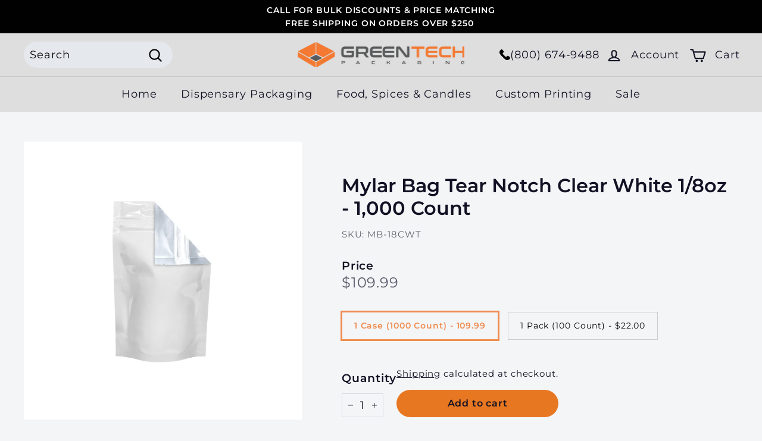

--- FILE ---
content_type: text/html; charset=utf-8
request_url: https://greentechpackaging.com/collections/food-spices-candles/products/1-8oz-mylar-bag-clear-white-tear-notch-case-1000-count
body_size: 24667
content:
<!doctype html>
<html class="no-js" lang="en" dir="ltr">
<head>

<!-- Google Tag Manager -->
<script>(function(w,d,s,l,i){w[l]=w[l]||[];w[l].push({'gtm.start':
new Date().getTime(),event:'gtm.js'});var f=d.getElementsByTagName(s)[0],
j=d.createElement(s),dl=l!='dataLayer'?'&l='+l:'';j.async=true;j.src=
'https://www.googletagmanager.com/gtm.js?id='+i+dl;f.parentNode.insertBefore(j,f);
})(window,document,'script','dataLayer','GTM-N6GWXZBB');</script>
<!-- End Google Tag Manager -->
<!-- Global site tag (gtag.js) - Google Ads: 795968971 -->
<script async src="https://www.googletagmanager.com/gtag/js?id=AW-795968971"></script>
<script>
  window.dataLayer = window.dataLayer || [];
  function gtag(){dataLayer.push(arguments);}
  gtag('js', new Date());

  gtag('config', 'AW-795968971');
</script>
    <script>
  gtag('event', 'page_view', {
    'send_to': 'AW-795968971',
    'value': 'replace with value',
    'items': [{
      'id': 'replace with value',
      'google_business_vertical': 'retail'
    }]
  });
</script>
<!-- Google tag (gtag.js) -->
<script async src="https://www.googletagmanager.com/gtag/js?id=G-HMPKCZRZBK"></script>
<script>
  window.dataLayer = window.dataLayer || [];
  function gtag(){dataLayer.push(arguments);}
  gtag('js', new Date());

  gtag('config', 'G-HMPKCZRZBK');
</script>


  <meta charset="utf-8">
  <meta http-equiv="X-UA-Compatible" content="IE=edge,chrome=1">
  <meta name="viewport" content="width=device-width,initial-scale=1">
  <meta name="theme-color" content="#e87722">
  <link rel="canonical" href="https://greentechpackaging.com/products/1-8oz-mylar-bag-clear-white-tear-notch-case-1000-count">
  <link rel="preload" as="script" href="//greentechpackaging.com/cdn/shop/t/34/assets/theme.js?v=175394636462058443551695899819">
  <link rel="preconnect" href="https://cdn.shopify.com" crossorigin>
  <link rel="preconnect" href="https://fonts.shopifycdn.com" crossorigin>
  <link rel="dns-prefetch" href="https://productreviews.shopifycdn.com">
  <link rel="dns-prefetch" href="https://ajax.googleapis.com">
  <link rel="dns-prefetch" href="https://maps.googleapis.com">
  <link rel="dns-prefetch" href="https://maps.gstatic.com"><link rel="shortcut icon" href="//greentechpackaging.com/cdn/shop/files/47_32x32.png?v=1613163040" type="image/png" /><title>Mylar Bag Tear Notch Clear White 1/8oz - 1,000 Count
&ndash; Green Tech Packaging, Inc.
</title>
<meta name="description" content="Price Per Unit $0.11 Material PET/PE Plastic, Heat Sealable, Tear Notch Size 3.62&quot; x 5&quot; x1.5&quot; Color White Front / Clear Back Capacity 1/8oz Quantity 1000 Use With Food, Crafts, Storage, Rx, Cosmetic, Parts, Garden"><meta property="og:site_name" content="Green Tech Packaging, Inc.">
  <meta property="og:url" content="https://greentechpackaging.com/products/1-8oz-mylar-bag-clear-white-tear-notch-case-1000-count">
  <meta property="og:title" content="Mylar Bag Tear Notch Clear White 1/8oz - 1,000 Count">
  <meta property="og:type" content="product">
  <meta property="og:description" content="Price Per Unit $0.11 Material PET/PE Plastic, Heat Sealable, Tear Notch Size 3.62&quot; x 5&quot; x1.5&quot; Color White Front / Clear Back Capacity 1/8oz Quantity 1000 Use With Food, Crafts, Storage, Rx, Cosmetic, Parts, Garden"><meta property="og:image" content="http://greentechpackaging.com/cdn/shop/products/1-8oz-white-mylar-bag-white-clear_a2409720-97e1-4889-a531-fea9a54df535.jpg?v=1626986927">
    <meta property="og:image:secure_url" content="https://greentechpackaging.com/cdn/shop/products/1-8oz-white-mylar-bag-white-clear_a2409720-97e1-4889-a531-fea9a54df535.jpg?v=1626986927">
    <meta property="og:image:width" content="1600">
    <meta property="og:image:height" content="1600"><meta name="twitter:site" content="@https://instagram.com/shopify">
  <meta name="twitter:card" content="summary_large_image">
  <meta name="twitter:title" content="Mylar Bag Tear Notch Clear White 1/8oz - 1,000 Count">
  <meta name="twitter:description" content="Price Per Unit $0.11 Material PET/PE Plastic, Heat Sealable, Tear Notch Size 3.62&quot; x 5&quot; x1.5&quot; Color White Front / Clear Back Capacity 1/8oz Quantity 1000 Use With Food, Crafts, Storage, Rx, Cosmetic, Parts, Garden">
<style data-shopify>@font-face {
  font-family: Montserrat;
  font-weight: 600;
  font-style: normal;
  font-display: swap;
  src: url("//greentechpackaging.com/cdn/fonts/montserrat/montserrat_n6.1326b3e84230700ef15b3a29fb520639977513e0.woff2") format("woff2"),
       url("//greentechpackaging.com/cdn/fonts/montserrat/montserrat_n6.652f051080eb14192330daceed8cd53dfdc5ead9.woff") format("woff");
}

  @font-face {
  font-family: Montserrat;
  font-weight: 400;
  font-style: normal;
  font-display: swap;
  src: url("//greentechpackaging.com/cdn/fonts/montserrat/montserrat_n4.81949fa0ac9fd2021e16436151e8eaa539321637.woff2") format("woff2"),
       url("//greentechpackaging.com/cdn/fonts/montserrat/montserrat_n4.a6c632ca7b62da89c3594789ba828388aac693fe.woff") format("woff");
}


  @font-face {
  font-family: Montserrat;
  font-weight: 600;
  font-style: normal;
  font-display: swap;
  src: url("//greentechpackaging.com/cdn/fonts/montserrat/montserrat_n6.1326b3e84230700ef15b3a29fb520639977513e0.woff2") format("woff2"),
       url("//greentechpackaging.com/cdn/fonts/montserrat/montserrat_n6.652f051080eb14192330daceed8cd53dfdc5ead9.woff") format("woff");
}

  @font-face {
  font-family: Montserrat;
  font-weight: 400;
  font-style: italic;
  font-display: swap;
  src: url("//greentechpackaging.com/cdn/fonts/montserrat/montserrat_i4.5a4ea298b4789e064f62a29aafc18d41f09ae59b.woff2") format("woff2"),
       url("//greentechpackaging.com/cdn/fonts/montserrat/montserrat_i4.072b5869c5e0ed5b9d2021e4c2af132e16681ad2.woff") format("woff");
}

  @font-face {
  font-family: Montserrat;
  font-weight: 600;
  font-style: italic;
  font-display: swap;
  src: url("//greentechpackaging.com/cdn/fonts/montserrat/montserrat_i6.e90155dd2f004112a61c0322d66d1f59dadfa84b.woff2") format("woff2"),
       url("//greentechpackaging.com/cdn/fonts/montserrat/montserrat_i6.41470518d8e9d7f1bcdd29a447c2397e5393943f.woff") format("woff");
}

</style><link href="//greentechpackaging.com/cdn/shop/t/34/assets/theme.css?v=19233283413699190111695921012" rel="stylesheet" type="text/css" media="all" />
<style data-shopify>:root {
    --typeHeaderPrimary: Montserrat;
    --typeHeaderFallback: sans-serif;
    --typeHeaderSize: 38px;
    --typeHeaderWeight: 600;
    --typeHeaderLineHeight: 1.2;
    --typeHeaderSpacing: 0.0em;

    --typeBasePrimary:Montserrat;
    --typeBaseFallback:sans-serif;
    --typeBaseSize: 18px;
    --typeBaseWeight: 400;
    --typeBaseSpacing: 0.05em;
    --typeBaseLineHeight: 1.6;

    --colorSmallImageBg: #f4f5f7;
    --colorSmallImageBgDark: #ebedf1;
    --colorLargeImageBg: #0f0f0f;
    --colorLargeImageBgLight: #303030;

    --iconWeight: 5px;
    --iconLinecaps: round;

    
      --buttonRadius: 50px;
      --btnPadding: 11px 25px;
    

    
      --roundness: 20px;
    

    
      --gridThickness: 0px;
    

    --productTileMargin: 0%;
    --collectionTileMargin: 0%;

    --swatchSize: 40px;
  }

  @media screen and (max-width: 768px) {
    :root {
      --typeBaseSize: 16px;

      
        --roundness: 15px;
        --btnPadding: 9px 25px;
      
    }
  }</style><script>
    document.documentElement.className = document.documentElement.className.replace('no-js', 'js');

    window.theme = window.theme || {};
    theme.routes = {
      home: "/",
      collections: "/collections",
      cart: "/cart.js",
      cartPage: "/cart",
      cartAdd: "/cart/add.js",
      cartChange: "/cart/change.js",
      search: "/search"
    };

    theme.strings = {
      soldOut: "Sold Out",
      unavailable: "Unavailable",
      inStockLabel: "In stock, ready to ship",
      oneStockLabel: "Low stock - [count] item left",
      otherStockLabel: "Low stock - [count] items left",
      willNotShipUntil: "Ready to ship [date]",
      willBeInStockAfter: "Back in stock [date]",
      waitingForStock: "Inventory on the way",
      savePrice: "Save [saved_amount]",
      cartEmpty: "Your cart is currently empty.",
      cartTermsConfirmation: "You must agree with the terms and conditions of sales to check out",
      searchCollections: "Collections:",
      searchPages: "Pages:",
      searchArticles: "Articles:",
      maxQuantity: "You can only have [quantity] of [title] in your cart."
    };
    theme.settings = {
      cartType: "dropdown",
      isCustomerTemplate: false,
      moneyFormat: "${{amount}}",
      saveType: "dollar",
      productImageSize: "square",
      productImageCover: true,
      predictiveSearch: true,
      predictiveSearchType: "product,article",
      superScriptSetting: false,
      superScriptPrice: false,
      quickView: true,
      quickAdd: true,
      themeName: 'Fetch',
      themeVersion: "1.0.2",
      imageBreathingRoom: 0
    };
  </script>

  <script>window.performance && window.performance.mark && window.performance.mark('shopify.content_for_header.start');</script><meta name="google-site-verification" content="kZEMeBu-rozqI8UbqD6rL3F-Wix0woqvvk-sBhw56as">
<meta id="shopify-digital-wallet" name="shopify-digital-wallet" content="/23131237/digital_wallets/dialog">
<link rel="alternate" type="application/json+oembed" href="https://greentechpackaging.com/products/1-8oz-mylar-bag-clear-white-tear-notch-case-1000-count.oembed">
<script async="async" src="/checkouts/internal/preloads.js?locale=en-US"></script>
<script id="shopify-features" type="application/json">{"accessToken":"9230ac272f42cc710582cbd171b46bfd","betas":["rich-media-storefront-analytics"],"domain":"greentechpackaging.com","predictiveSearch":true,"shopId":23131237,"locale":"en"}</script>
<script>var Shopify = Shopify || {};
Shopify.shop = "mplastics.myshopify.com";
Shopify.locale = "en";
Shopify.currency = {"active":"USD","rate":"1.0"};
Shopify.country = "US";
Shopify.theme = {"name":"Root creative Fetch - (New Theme) - 9-25-23","id":136911519967,"schema_name":"Fetch","schema_version":"1.0.2","theme_store_id":1949,"role":"main"};
Shopify.theme.handle = "null";
Shopify.theme.style = {"id":null,"handle":null};
Shopify.cdnHost = "greentechpackaging.com/cdn";
Shopify.routes = Shopify.routes || {};
Shopify.routes.root = "/";</script>
<script type="module">!function(o){(o.Shopify=o.Shopify||{}).modules=!0}(window);</script>
<script>!function(o){function n(){var o=[];function n(){o.push(Array.prototype.slice.apply(arguments))}return n.q=o,n}var t=o.Shopify=o.Shopify||{};t.loadFeatures=n(),t.autoloadFeatures=n()}(window);</script>
<script id="shop-js-analytics" type="application/json">{"pageType":"product"}</script>
<script defer="defer" async type="module" src="//greentechpackaging.com/cdn/shopifycloud/shop-js/modules/v2/client.init-shop-cart-sync_BT-GjEfc.en.esm.js"></script>
<script defer="defer" async type="module" src="//greentechpackaging.com/cdn/shopifycloud/shop-js/modules/v2/chunk.common_D58fp_Oc.esm.js"></script>
<script defer="defer" async type="module" src="//greentechpackaging.com/cdn/shopifycloud/shop-js/modules/v2/chunk.modal_xMitdFEc.esm.js"></script>
<script type="module">
  await import("//greentechpackaging.com/cdn/shopifycloud/shop-js/modules/v2/client.init-shop-cart-sync_BT-GjEfc.en.esm.js");
await import("//greentechpackaging.com/cdn/shopifycloud/shop-js/modules/v2/chunk.common_D58fp_Oc.esm.js");
await import("//greentechpackaging.com/cdn/shopifycloud/shop-js/modules/v2/chunk.modal_xMitdFEc.esm.js");

  window.Shopify.SignInWithShop?.initShopCartSync?.({"fedCMEnabled":true,"windoidEnabled":true});

</script>
<script>(function() {
  var isLoaded = false;
  function asyncLoad() {
    if (isLoaded) return;
    isLoaded = true;
    var urls = ["\/\/cdn.secomapp.com\/bannerslider\/scripts\/mplastics.20190925224636.scripttag.js?shop=mplastics.myshopify.com","https:\/\/formbuilder.hulkapps.com\/skeletopapp.js?shop=mplastics.myshopify.com","https:\/\/shopify.livechatinc.com\/api\/v2\/script\/3a8ddd28-8877-45bb-a5ed-1cc8ea20e10a\/widget.js?shop=mplastics.myshopify.com","https:\/\/api-na1.hubapi.com\/scriptloader\/v1\/22538083.js?shop=mplastics.myshopify.com"];
    for (var i = 0; i < urls.length; i++) {
      var s = document.createElement('script');
      s.type = 'text/javascript';
      s.async = true;
      s.src = urls[i];
      var x = document.getElementsByTagName('script')[0];
      x.parentNode.insertBefore(s, x);
    }
  };
  if(window.attachEvent) {
    window.attachEvent('onload', asyncLoad);
  } else {
    window.addEventListener('load', asyncLoad, false);
  }
})();</script>
<script id="__st">var __st={"a":23131237,"offset":-28800,"reqid":"417e8464-9499-43f3-bf62-807233b8875c-1769189968","pageurl":"greentechpackaging.com\/collections\/food-spices-candles\/products\/1-8oz-mylar-bag-clear-white-tear-notch-case-1000-count","u":"8eca30861ed6","p":"product","rtyp":"product","rid":6850955083961};</script>
<script>window.ShopifyPaypalV4VisibilityTracking = true;</script>
<script id="captcha-bootstrap">!function(){'use strict';const t='contact',e='account',n='new_comment',o=[[t,t],['blogs',n],['comments',n],[t,'customer']],c=[[e,'customer_login'],[e,'guest_login'],[e,'recover_customer_password'],[e,'create_customer']],r=t=>t.map((([t,e])=>`form[action*='/${t}']:not([data-nocaptcha='true']) input[name='form_type'][value='${e}']`)).join(','),a=t=>()=>t?[...document.querySelectorAll(t)].map((t=>t.form)):[];function s(){const t=[...o],e=r(t);return a(e)}const i='password',u='form_key',d=['recaptcha-v3-token','g-recaptcha-response','h-captcha-response',i],f=()=>{try{return window.sessionStorage}catch{return}},m='__shopify_v',_=t=>t.elements[u];function p(t,e,n=!1){try{const o=window.sessionStorage,c=JSON.parse(o.getItem(e)),{data:r}=function(t){const{data:e,action:n}=t;return t[m]||n?{data:e,action:n}:{data:t,action:n}}(c);for(const[e,n]of Object.entries(r))t.elements[e]&&(t.elements[e].value=n);n&&o.removeItem(e)}catch(o){console.error('form repopulation failed',{error:o})}}const l='form_type',E='cptcha';function T(t){t.dataset[E]=!0}const w=window,h=w.document,L='Shopify',v='ce_forms',y='captcha';let A=!1;((t,e)=>{const n=(g='f06e6c50-85a8-45c8-87d0-21a2b65856fe',I='https://cdn.shopify.com/shopifycloud/storefront-forms-hcaptcha/ce_storefront_forms_captcha_hcaptcha.v1.5.2.iife.js',D={infoText:'Protected by hCaptcha',privacyText:'Privacy',termsText:'Terms'},(t,e,n)=>{const o=w[L][v],c=o.bindForm;if(c)return c(t,g,e,D).then(n);var r;o.q.push([[t,g,e,D],n]),r=I,A||(h.body.append(Object.assign(h.createElement('script'),{id:'captcha-provider',async:!0,src:r})),A=!0)});var g,I,D;w[L]=w[L]||{},w[L][v]=w[L][v]||{},w[L][v].q=[],w[L][y]=w[L][y]||{},w[L][y].protect=function(t,e){n(t,void 0,e),T(t)},Object.freeze(w[L][y]),function(t,e,n,w,h,L){const[v,y,A,g]=function(t,e,n){const i=e?o:[],u=t?c:[],d=[...i,...u],f=r(d),m=r(i),_=r(d.filter((([t,e])=>n.includes(e))));return[a(f),a(m),a(_),s()]}(w,h,L),I=t=>{const e=t.target;return e instanceof HTMLFormElement?e:e&&e.form},D=t=>v().includes(t);t.addEventListener('submit',(t=>{const e=I(t);if(!e)return;const n=D(e)&&!e.dataset.hcaptchaBound&&!e.dataset.recaptchaBound,o=_(e),c=g().includes(e)&&(!o||!o.value);(n||c)&&t.preventDefault(),c&&!n&&(function(t){try{if(!f())return;!function(t){const e=f();if(!e)return;const n=_(t);if(!n)return;const o=n.value;o&&e.removeItem(o)}(t);const e=Array.from(Array(32),(()=>Math.random().toString(36)[2])).join('');!function(t,e){_(t)||t.append(Object.assign(document.createElement('input'),{type:'hidden',name:u})),t.elements[u].value=e}(t,e),function(t,e){const n=f();if(!n)return;const o=[...t.querySelectorAll(`input[type='${i}']`)].map((({name:t})=>t)),c=[...d,...o],r={};for(const[a,s]of new FormData(t).entries())c.includes(a)||(r[a]=s);n.setItem(e,JSON.stringify({[m]:1,action:t.action,data:r}))}(t,e)}catch(e){console.error('failed to persist form',e)}}(e),e.submit())}));const S=(t,e)=>{t&&!t.dataset[E]&&(n(t,e.some((e=>e===t))),T(t))};for(const o of['focusin','change'])t.addEventListener(o,(t=>{const e=I(t);D(e)&&S(e,y())}));const B=e.get('form_key'),M=e.get(l),P=B&&M;t.addEventListener('DOMContentLoaded',(()=>{const t=y();if(P)for(const e of t)e.elements[l].value===M&&p(e,B);[...new Set([...A(),...v().filter((t=>'true'===t.dataset.shopifyCaptcha))])].forEach((e=>S(e,t)))}))}(h,new URLSearchParams(w.location.search),n,t,e,['guest_login'])})(!0,!0)}();</script>
<script integrity="sha256-4kQ18oKyAcykRKYeNunJcIwy7WH5gtpwJnB7kiuLZ1E=" data-source-attribution="shopify.loadfeatures" defer="defer" src="//greentechpackaging.com/cdn/shopifycloud/storefront/assets/storefront/load_feature-a0a9edcb.js" crossorigin="anonymous"></script>
<script data-source-attribution="shopify.dynamic_checkout.dynamic.init">var Shopify=Shopify||{};Shopify.PaymentButton=Shopify.PaymentButton||{isStorefrontPortableWallets:!0,init:function(){window.Shopify.PaymentButton.init=function(){};var t=document.createElement("script");t.src="https://greentechpackaging.com/cdn/shopifycloud/portable-wallets/latest/portable-wallets.en.js",t.type="module",document.head.appendChild(t)}};
</script>
<script data-source-attribution="shopify.dynamic_checkout.buyer_consent">
  function portableWalletsHideBuyerConsent(e){var t=document.getElementById("shopify-buyer-consent"),n=document.getElementById("shopify-subscription-policy-button");t&&n&&(t.classList.add("hidden"),t.setAttribute("aria-hidden","true"),n.removeEventListener("click",e))}function portableWalletsShowBuyerConsent(e){var t=document.getElementById("shopify-buyer-consent"),n=document.getElementById("shopify-subscription-policy-button");t&&n&&(t.classList.remove("hidden"),t.removeAttribute("aria-hidden"),n.addEventListener("click",e))}window.Shopify?.PaymentButton&&(window.Shopify.PaymentButton.hideBuyerConsent=portableWalletsHideBuyerConsent,window.Shopify.PaymentButton.showBuyerConsent=portableWalletsShowBuyerConsent);
</script>
<script data-source-attribution="shopify.dynamic_checkout.cart.bootstrap">document.addEventListener("DOMContentLoaded",(function(){function t(){return document.querySelector("shopify-accelerated-checkout-cart, shopify-accelerated-checkout")}if(t())Shopify.PaymentButton.init();else{new MutationObserver((function(e,n){t()&&(Shopify.PaymentButton.init(),n.disconnect())})).observe(document.body,{childList:!0,subtree:!0})}}));
</script>
<link id="shopify-accelerated-checkout-styles" rel="stylesheet" media="screen" href="https://greentechpackaging.com/cdn/shopifycloud/portable-wallets/latest/accelerated-checkout-backwards-compat.css" crossorigin="anonymous">
<style id="shopify-accelerated-checkout-cart">
        #shopify-buyer-consent {
  margin-top: 1em;
  display: inline-block;
  width: 100%;
}

#shopify-buyer-consent.hidden {
  display: none;
}

#shopify-subscription-policy-button {
  background: none;
  border: none;
  padding: 0;
  text-decoration: underline;
  font-size: inherit;
  cursor: pointer;
}

#shopify-subscription-policy-button::before {
  box-shadow: none;
}

      </style>

<script>window.performance && window.performance.mark && window.performance.mark('shopify.content_for_header.end');</script>
  <script src="https://ajax.googleapis.com/ajax/libs/jquery/3.6.3/jquery.min.js"></script>
<script src="https://cdnjs.cloudflare.com/ajax/libs/handlebars.js/4.0.10/handlebars.js"></script>

  <script src="//greentechpackaging.com/cdn/shop/t/34/assets/vendor-scripts-v2.js" defer="defer"></script>
  <script src="//greentechpackaging.com/cdn/shop/t/34/assets/theme.js?v=175394636462058443551695899819" defer="defer"></script>
  <link href="//greentechpackaging.com/cdn/shop/t/34/assets/custom.css?v=158345408139685889981695928814" rel="stylesheet" type="text/css" media="all" />
<!-- BEGIN app block: shopify://apps/also-bought/blocks/app-embed-block/b94b27b4-738d-4d92-9e60-43c22d1da3f2 --><script>
    window.codeblackbelt = window.codeblackbelt || {};
    window.codeblackbelt.shop = window.codeblackbelt.shop || 'mplastics.myshopify.com';
    
        window.codeblackbelt.productId = 6850955083961;</script><script src="//cdn.codeblackbelt.com/widgets/also-bought/main.min.js?version=2026012309-0800" async></script>
<!-- END app block --><!-- BEGIN app block: shopify://apps/delm/blocks/core/3d06108d-c25c-49b1-bd75-89adde2de00e -->


<!-- END app block --><script src="https://cdn.shopify.com/extensions/019b3261-02d5-7864-b21f-e26e905813c5/delm-27/assets/delm.js" type="text/javascript" defer="defer"></script>
<link href="https://monorail-edge.shopifysvc.com" rel="dns-prefetch">
<script>(function(){if ("sendBeacon" in navigator && "performance" in window) {try {var session_token_from_headers = performance.getEntriesByType('navigation')[0].serverTiming.find(x => x.name == '_s').description;} catch {var session_token_from_headers = undefined;}var session_cookie_matches = document.cookie.match(/_shopify_s=([^;]*)/);var session_token_from_cookie = session_cookie_matches && session_cookie_matches.length === 2 ? session_cookie_matches[1] : "";var session_token = session_token_from_headers || session_token_from_cookie || "";function handle_abandonment_event(e) {var entries = performance.getEntries().filter(function(entry) {return /monorail-edge.shopifysvc.com/.test(entry.name);});if (!window.abandonment_tracked && entries.length === 0) {window.abandonment_tracked = true;var currentMs = Date.now();var navigation_start = performance.timing.navigationStart;var payload = {shop_id: 23131237,url: window.location.href,navigation_start,duration: currentMs - navigation_start,session_token,page_type: "product"};window.navigator.sendBeacon("https://monorail-edge.shopifysvc.com/v1/produce", JSON.stringify({schema_id: "online_store_buyer_site_abandonment/1.1",payload: payload,metadata: {event_created_at_ms: currentMs,event_sent_at_ms: currentMs}}));}}window.addEventListener('pagehide', handle_abandonment_event);}}());</script>
<script id="web-pixels-manager-setup">(function e(e,d,r,n,o){if(void 0===o&&(o={}),!Boolean(null===(a=null===(i=window.Shopify)||void 0===i?void 0:i.analytics)||void 0===a?void 0:a.replayQueue)){var i,a;window.Shopify=window.Shopify||{};var t=window.Shopify;t.analytics=t.analytics||{};var s=t.analytics;s.replayQueue=[],s.publish=function(e,d,r){return s.replayQueue.push([e,d,r]),!0};try{self.performance.mark("wpm:start")}catch(e){}var l=function(){var e={modern:/Edge?\/(1{2}[4-9]|1[2-9]\d|[2-9]\d{2}|\d{4,})\.\d+(\.\d+|)|Firefox\/(1{2}[4-9]|1[2-9]\d|[2-9]\d{2}|\d{4,})\.\d+(\.\d+|)|Chrom(ium|e)\/(9{2}|\d{3,})\.\d+(\.\d+|)|(Maci|X1{2}).+ Version\/(15\.\d+|(1[6-9]|[2-9]\d|\d{3,})\.\d+)([,.]\d+|)( \(\w+\)|)( Mobile\/\w+|) Safari\/|Chrome.+OPR\/(9{2}|\d{3,})\.\d+\.\d+|(CPU[ +]OS|iPhone[ +]OS|CPU[ +]iPhone|CPU IPhone OS|CPU iPad OS)[ +]+(15[._]\d+|(1[6-9]|[2-9]\d|\d{3,})[._]\d+)([._]\d+|)|Android:?[ /-](13[3-9]|1[4-9]\d|[2-9]\d{2}|\d{4,})(\.\d+|)(\.\d+|)|Android.+Firefox\/(13[5-9]|1[4-9]\d|[2-9]\d{2}|\d{4,})\.\d+(\.\d+|)|Android.+Chrom(ium|e)\/(13[3-9]|1[4-9]\d|[2-9]\d{2}|\d{4,})\.\d+(\.\d+|)|SamsungBrowser\/([2-9]\d|\d{3,})\.\d+/,legacy:/Edge?\/(1[6-9]|[2-9]\d|\d{3,})\.\d+(\.\d+|)|Firefox\/(5[4-9]|[6-9]\d|\d{3,})\.\d+(\.\d+|)|Chrom(ium|e)\/(5[1-9]|[6-9]\d|\d{3,})\.\d+(\.\d+|)([\d.]+$|.*Safari\/(?![\d.]+ Edge\/[\d.]+$))|(Maci|X1{2}).+ Version\/(10\.\d+|(1[1-9]|[2-9]\d|\d{3,})\.\d+)([,.]\d+|)( \(\w+\)|)( Mobile\/\w+|) Safari\/|Chrome.+OPR\/(3[89]|[4-9]\d|\d{3,})\.\d+\.\d+|(CPU[ +]OS|iPhone[ +]OS|CPU[ +]iPhone|CPU IPhone OS|CPU iPad OS)[ +]+(10[._]\d+|(1[1-9]|[2-9]\d|\d{3,})[._]\d+)([._]\d+|)|Android:?[ /-](13[3-9]|1[4-9]\d|[2-9]\d{2}|\d{4,})(\.\d+|)(\.\d+|)|Mobile Safari.+OPR\/([89]\d|\d{3,})\.\d+\.\d+|Android.+Firefox\/(13[5-9]|1[4-9]\d|[2-9]\d{2}|\d{4,})\.\d+(\.\d+|)|Android.+Chrom(ium|e)\/(13[3-9]|1[4-9]\d|[2-9]\d{2}|\d{4,})\.\d+(\.\d+|)|Android.+(UC? ?Browser|UCWEB|U3)[ /]?(15\.([5-9]|\d{2,})|(1[6-9]|[2-9]\d|\d{3,})\.\d+)\.\d+|SamsungBrowser\/(5\.\d+|([6-9]|\d{2,})\.\d+)|Android.+MQ{2}Browser\/(14(\.(9|\d{2,})|)|(1[5-9]|[2-9]\d|\d{3,})(\.\d+|))(\.\d+|)|K[Aa][Ii]OS\/(3\.\d+|([4-9]|\d{2,})\.\d+)(\.\d+|)/},d=e.modern,r=e.legacy,n=navigator.userAgent;return n.match(d)?"modern":n.match(r)?"legacy":"unknown"}(),u="modern"===l?"modern":"legacy",c=(null!=n?n:{modern:"",legacy:""})[u],f=function(e){return[e.baseUrl,"/wpm","/b",e.hashVersion,"modern"===e.buildTarget?"m":"l",".js"].join("")}({baseUrl:d,hashVersion:r,buildTarget:u}),m=function(e){var d=e.version,r=e.bundleTarget,n=e.surface,o=e.pageUrl,i=e.monorailEndpoint;return{emit:function(e){var a=e.status,t=e.errorMsg,s=(new Date).getTime(),l=JSON.stringify({metadata:{event_sent_at_ms:s},events:[{schema_id:"web_pixels_manager_load/3.1",payload:{version:d,bundle_target:r,page_url:o,status:a,surface:n,error_msg:t},metadata:{event_created_at_ms:s}}]});if(!i)return console&&console.warn&&console.warn("[Web Pixels Manager] No Monorail endpoint provided, skipping logging."),!1;try{return self.navigator.sendBeacon.bind(self.navigator)(i,l)}catch(e){}var u=new XMLHttpRequest;try{return u.open("POST",i,!0),u.setRequestHeader("Content-Type","text/plain"),u.send(l),!0}catch(e){return console&&console.warn&&console.warn("[Web Pixels Manager] Got an unhandled error while logging to Monorail."),!1}}}}({version:r,bundleTarget:l,surface:e.surface,pageUrl:self.location.href,monorailEndpoint:e.monorailEndpoint});try{o.browserTarget=l,function(e){var d=e.src,r=e.async,n=void 0===r||r,o=e.onload,i=e.onerror,a=e.sri,t=e.scriptDataAttributes,s=void 0===t?{}:t,l=document.createElement("script"),u=document.querySelector("head"),c=document.querySelector("body");if(l.async=n,l.src=d,a&&(l.integrity=a,l.crossOrigin="anonymous"),s)for(var f in s)if(Object.prototype.hasOwnProperty.call(s,f))try{l.dataset[f]=s[f]}catch(e){}if(o&&l.addEventListener("load",o),i&&l.addEventListener("error",i),u)u.appendChild(l);else{if(!c)throw new Error("Did not find a head or body element to append the script");c.appendChild(l)}}({src:f,async:!0,onload:function(){if(!function(){var e,d;return Boolean(null===(d=null===(e=window.Shopify)||void 0===e?void 0:e.analytics)||void 0===d?void 0:d.initialized)}()){var d=window.webPixelsManager.init(e)||void 0;if(d){var r=window.Shopify.analytics;r.replayQueue.forEach((function(e){var r=e[0],n=e[1],o=e[2];d.publishCustomEvent(r,n,o)})),r.replayQueue=[],r.publish=d.publishCustomEvent,r.visitor=d.visitor,r.initialized=!0}}},onerror:function(){return m.emit({status:"failed",errorMsg:"".concat(f," has failed to load")})},sri:function(e){var d=/^sha384-[A-Za-z0-9+/=]+$/;return"string"==typeof e&&d.test(e)}(c)?c:"",scriptDataAttributes:o}),m.emit({status:"loading"})}catch(e){m.emit({status:"failed",errorMsg:(null==e?void 0:e.message)||"Unknown error"})}}})({shopId: 23131237,storefrontBaseUrl: "https://greentechpackaging.com",extensionsBaseUrl: "https://extensions.shopifycdn.com/cdn/shopifycloud/web-pixels-manager",monorailEndpoint: "https://monorail-edge.shopifysvc.com/unstable/produce_batch",surface: "storefront-renderer",enabledBetaFlags: ["2dca8a86"],webPixelsConfigList: [{"id":"1670676703","configuration":"{\"accountID\":\"XTGFDq\",\"webPixelConfig\":\"eyJlbmFibGVBZGRlZFRvQ2FydEV2ZW50cyI6IHRydWV9\"}","eventPayloadVersion":"v1","runtimeContext":"STRICT","scriptVersion":"524f6c1ee37bacdca7657a665bdca589","type":"APP","apiClientId":123074,"privacyPurposes":["ANALYTICS","MARKETING"],"dataSharingAdjustments":{"protectedCustomerApprovalScopes":["read_customer_address","read_customer_email","read_customer_name","read_customer_personal_data","read_customer_phone"]}},{"id":"1161232607","configuration":"{\"storeUuid\":\"3a8ddd28-8877-45bb-a5ed-1cc8ea20e10a\"}","eventPayloadVersion":"v1","runtimeContext":"STRICT","scriptVersion":"035ee28a6488b3027bb897f191857f56","type":"APP","apiClientId":1806141,"privacyPurposes":["ANALYTICS","MARKETING","SALE_OF_DATA"],"dataSharingAdjustments":{"protectedCustomerApprovalScopes":["read_customer_address","read_customer_email","read_customer_name","read_customer_personal_data","read_customer_phone"]}},{"id":"1066434783","configuration":"{\"accountID\":\"mplastics\"}","eventPayloadVersion":"v1","runtimeContext":"STRICT","scriptVersion":"e049d423f49471962495acbe58da1904","type":"APP","apiClientId":32196493313,"privacyPurposes":["ANALYTICS","MARKETING","SALE_OF_DATA"],"dataSharingAdjustments":{"protectedCustomerApprovalScopes":["read_customer_address","read_customer_email","read_customer_name","read_customer_personal_data","read_customer_phone"]}},{"id":"406749407","configuration":"{\"config\":\"{\\\"pixel_id\\\":\\\"G-HMPKCZRZBK\\\",\\\"target_country\\\":\\\"US\\\",\\\"gtag_events\\\":[{\\\"type\\\":\\\"begin_checkout\\\",\\\"action_label\\\":\\\"G-HMPKCZRZBK\\\"},{\\\"type\\\":\\\"search\\\",\\\"action_label\\\":\\\"G-HMPKCZRZBK\\\"},{\\\"type\\\":\\\"view_item\\\",\\\"action_label\\\":[\\\"G-HMPKCZRZBK\\\",\\\"MC-8DDG7TW8KQ\\\"]},{\\\"type\\\":\\\"purchase\\\",\\\"action_label\\\":[\\\"G-HMPKCZRZBK\\\",\\\"MC-8DDG7TW8KQ\\\"]},{\\\"type\\\":\\\"page_view\\\",\\\"action_label\\\":[\\\"G-HMPKCZRZBK\\\",\\\"MC-8DDG7TW8KQ\\\"]},{\\\"type\\\":\\\"add_payment_info\\\",\\\"action_label\\\":\\\"G-HMPKCZRZBK\\\"},{\\\"type\\\":\\\"add_to_cart\\\",\\\"action_label\\\":\\\"G-HMPKCZRZBK\\\"}],\\\"enable_monitoring_mode\\\":false}\"}","eventPayloadVersion":"v1","runtimeContext":"OPEN","scriptVersion":"b2a88bafab3e21179ed38636efcd8a93","type":"APP","apiClientId":1780363,"privacyPurposes":[],"dataSharingAdjustments":{"protectedCustomerApprovalScopes":["read_customer_address","read_customer_email","read_customer_name","read_customer_personal_data","read_customer_phone"]}},{"id":"shopify-app-pixel","configuration":"{}","eventPayloadVersion":"v1","runtimeContext":"STRICT","scriptVersion":"0450","apiClientId":"shopify-pixel","type":"APP","privacyPurposes":["ANALYTICS","MARKETING"]},{"id":"shopify-custom-pixel","eventPayloadVersion":"v1","runtimeContext":"LAX","scriptVersion":"0450","apiClientId":"shopify-pixel","type":"CUSTOM","privacyPurposes":["ANALYTICS","MARKETING"]}],isMerchantRequest: false,initData: {"shop":{"name":"Green Tech Packaging, Inc.","paymentSettings":{"currencyCode":"USD"},"myshopifyDomain":"mplastics.myshopify.com","countryCode":"US","storefrontUrl":"https:\/\/greentechpackaging.com"},"customer":null,"cart":null,"checkout":null,"productVariants":[{"price":{"amount":109.99,"currencyCode":"USD"},"product":{"title":"Mylar Bag Tear Notch Clear White 1\/8oz - 1,000 Count","vendor":"mplastics","id":"6850955083961","untranslatedTitle":"Mylar Bag Tear Notch Clear White 1\/8oz - 1,000 Count","url":"\/products\/1-8oz-mylar-bag-clear-white-tear-notch-case-1000-count","type":"mylar bag"},"id":"40541743317177","image":{"src":"\/\/greentechpackaging.com\/cdn\/shop\/products\/1-8oz-white-mylar-bag-white-clear_a2409720-97e1-4889-a531-fea9a54df535.jpg?v=1626986927"},"sku":"MB-18CWT","title":"Default Title","untranslatedTitle":"Default Title"}],"purchasingCompany":null},},"https://greentechpackaging.com/cdn","fcfee988w5aeb613cpc8e4bc33m6693e112",{"modern":"","legacy":""},{"shopId":"23131237","storefrontBaseUrl":"https:\/\/greentechpackaging.com","extensionBaseUrl":"https:\/\/extensions.shopifycdn.com\/cdn\/shopifycloud\/web-pixels-manager","surface":"storefront-renderer","enabledBetaFlags":"[\"2dca8a86\"]","isMerchantRequest":"false","hashVersion":"fcfee988w5aeb613cpc8e4bc33m6693e112","publish":"custom","events":"[[\"page_viewed\",{}],[\"product_viewed\",{\"productVariant\":{\"price\":{\"amount\":109.99,\"currencyCode\":\"USD\"},\"product\":{\"title\":\"Mylar Bag Tear Notch Clear White 1\/8oz - 1,000 Count\",\"vendor\":\"mplastics\",\"id\":\"6850955083961\",\"untranslatedTitle\":\"Mylar Bag Tear Notch Clear White 1\/8oz - 1,000 Count\",\"url\":\"\/products\/1-8oz-mylar-bag-clear-white-tear-notch-case-1000-count\",\"type\":\"mylar bag\"},\"id\":\"40541743317177\",\"image\":{\"src\":\"\/\/greentechpackaging.com\/cdn\/shop\/products\/1-8oz-white-mylar-bag-white-clear_a2409720-97e1-4889-a531-fea9a54df535.jpg?v=1626986927\"},\"sku\":\"MB-18CWT\",\"title\":\"Default Title\",\"untranslatedTitle\":\"Default Title\"}}]]"});</script><script>
  window.ShopifyAnalytics = window.ShopifyAnalytics || {};
  window.ShopifyAnalytics.meta = window.ShopifyAnalytics.meta || {};
  window.ShopifyAnalytics.meta.currency = 'USD';
  var meta = {"product":{"id":6850955083961,"gid":"gid:\/\/shopify\/Product\/6850955083961","vendor":"mplastics","type":"mylar bag","handle":"1-8oz-mylar-bag-clear-white-tear-notch-case-1000-count","variants":[{"id":40541743317177,"price":10999,"name":"Mylar Bag Tear Notch Clear White 1\/8oz - 1,000 Count","public_title":null,"sku":"MB-18CWT"}],"remote":false},"page":{"pageType":"product","resourceType":"product","resourceId":6850955083961,"requestId":"417e8464-9499-43f3-bf62-807233b8875c-1769189968"}};
  for (var attr in meta) {
    window.ShopifyAnalytics.meta[attr] = meta[attr];
  }
</script>
<script class="analytics">
  (function () {
    var customDocumentWrite = function(content) {
      var jquery = null;

      if (window.jQuery) {
        jquery = window.jQuery;
      } else if (window.Checkout && window.Checkout.$) {
        jquery = window.Checkout.$;
      }

      if (jquery) {
        jquery('body').append(content);
      }
    };

    var hasLoggedConversion = function(token) {
      if (token) {
        return document.cookie.indexOf('loggedConversion=' + token) !== -1;
      }
      return false;
    }

    var setCookieIfConversion = function(token) {
      if (token) {
        var twoMonthsFromNow = new Date(Date.now());
        twoMonthsFromNow.setMonth(twoMonthsFromNow.getMonth() + 2);

        document.cookie = 'loggedConversion=' + token + '; expires=' + twoMonthsFromNow;
      }
    }

    var trekkie = window.ShopifyAnalytics.lib = window.trekkie = window.trekkie || [];
    if (trekkie.integrations) {
      return;
    }
    trekkie.methods = [
      'identify',
      'page',
      'ready',
      'track',
      'trackForm',
      'trackLink'
    ];
    trekkie.factory = function(method) {
      return function() {
        var args = Array.prototype.slice.call(arguments);
        args.unshift(method);
        trekkie.push(args);
        return trekkie;
      };
    };
    for (var i = 0; i < trekkie.methods.length; i++) {
      var key = trekkie.methods[i];
      trekkie[key] = trekkie.factory(key);
    }
    trekkie.load = function(config) {
      trekkie.config = config || {};
      trekkie.config.initialDocumentCookie = document.cookie;
      var first = document.getElementsByTagName('script')[0];
      var script = document.createElement('script');
      script.type = 'text/javascript';
      script.onerror = function(e) {
        var scriptFallback = document.createElement('script');
        scriptFallback.type = 'text/javascript';
        scriptFallback.onerror = function(error) {
                var Monorail = {
      produce: function produce(monorailDomain, schemaId, payload) {
        var currentMs = new Date().getTime();
        var event = {
          schema_id: schemaId,
          payload: payload,
          metadata: {
            event_created_at_ms: currentMs,
            event_sent_at_ms: currentMs
          }
        };
        return Monorail.sendRequest("https://" + monorailDomain + "/v1/produce", JSON.stringify(event));
      },
      sendRequest: function sendRequest(endpointUrl, payload) {
        // Try the sendBeacon API
        if (window && window.navigator && typeof window.navigator.sendBeacon === 'function' && typeof window.Blob === 'function' && !Monorail.isIos12()) {
          var blobData = new window.Blob([payload], {
            type: 'text/plain'
          });

          if (window.navigator.sendBeacon(endpointUrl, blobData)) {
            return true;
          } // sendBeacon was not successful

        } // XHR beacon

        var xhr = new XMLHttpRequest();

        try {
          xhr.open('POST', endpointUrl);
          xhr.setRequestHeader('Content-Type', 'text/plain');
          xhr.send(payload);
        } catch (e) {
          console.log(e);
        }

        return false;
      },
      isIos12: function isIos12() {
        return window.navigator.userAgent.lastIndexOf('iPhone; CPU iPhone OS 12_') !== -1 || window.navigator.userAgent.lastIndexOf('iPad; CPU OS 12_') !== -1;
      }
    };
    Monorail.produce('monorail-edge.shopifysvc.com',
      'trekkie_storefront_load_errors/1.1',
      {shop_id: 23131237,
      theme_id: 136911519967,
      app_name: "storefront",
      context_url: window.location.href,
      source_url: "//greentechpackaging.com/cdn/s/trekkie.storefront.8d95595f799fbf7e1d32231b9a28fd43b70c67d3.min.js"});

        };
        scriptFallback.async = true;
        scriptFallback.src = '//greentechpackaging.com/cdn/s/trekkie.storefront.8d95595f799fbf7e1d32231b9a28fd43b70c67d3.min.js';
        first.parentNode.insertBefore(scriptFallback, first);
      };
      script.async = true;
      script.src = '//greentechpackaging.com/cdn/s/trekkie.storefront.8d95595f799fbf7e1d32231b9a28fd43b70c67d3.min.js';
      first.parentNode.insertBefore(script, first);
    };
    trekkie.load(
      {"Trekkie":{"appName":"storefront","development":false,"defaultAttributes":{"shopId":23131237,"isMerchantRequest":null,"themeId":136911519967,"themeCityHash":"2037210313636382232","contentLanguage":"en","currency":"USD","eventMetadataId":"c705d91a-b31b-47b6-9f95-d942348fecbf"},"isServerSideCookieWritingEnabled":true,"monorailRegion":"shop_domain","enabledBetaFlags":["65f19447"]},"Session Attribution":{},"S2S":{"facebookCapiEnabled":false,"source":"trekkie-storefront-renderer","apiClientId":580111}}
    );

    var loaded = false;
    trekkie.ready(function() {
      if (loaded) return;
      loaded = true;

      window.ShopifyAnalytics.lib = window.trekkie;

      var originalDocumentWrite = document.write;
      document.write = customDocumentWrite;
      try { window.ShopifyAnalytics.merchantGoogleAnalytics.call(this); } catch(error) {};
      document.write = originalDocumentWrite;

      window.ShopifyAnalytics.lib.page(null,{"pageType":"product","resourceType":"product","resourceId":6850955083961,"requestId":"417e8464-9499-43f3-bf62-807233b8875c-1769189968","shopifyEmitted":true});

      var match = window.location.pathname.match(/checkouts\/(.+)\/(thank_you|post_purchase)/)
      var token = match? match[1]: undefined;
      if (!hasLoggedConversion(token)) {
        setCookieIfConversion(token);
        window.ShopifyAnalytics.lib.track("Viewed Product",{"currency":"USD","variantId":40541743317177,"productId":6850955083961,"productGid":"gid:\/\/shopify\/Product\/6850955083961","name":"Mylar Bag Tear Notch Clear White 1\/8oz - 1,000 Count","price":"109.99","sku":"MB-18CWT","brand":"mplastics","variant":null,"category":"mylar bag","nonInteraction":true,"remote":false},undefined,undefined,{"shopifyEmitted":true});
      window.ShopifyAnalytics.lib.track("monorail:\/\/trekkie_storefront_viewed_product\/1.1",{"currency":"USD","variantId":40541743317177,"productId":6850955083961,"productGid":"gid:\/\/shopify\/Product\/6850955083961","name":"Mylar Bag Tear Notch Clear White 1\/8oz - 1,000 Count","price":"109.99","sku":"MB-18CWT","brand":"mplastics","variant":null,"category":"mylar bag","nonInteraction":true,"remote":false,"referer":"https:\/\/greentechpackaging.com\/collections\/food-spices-candles\/products\/1-8oz-mylar-bag-clear-white-tear-notch-case-1000-count"});
      }
    });


        var eventsListenerScript = document.createElement('script');
        eventsListenerScript.async = true;
        eventsListenerScript.src = "//greentechpackaging.com/cdn/shopifycloud/storefront/assets/shop_events_listener-3da45d37.js";
        document.getElementsByTagName('head')[0].appendChild(eventsListenerScript);

})();</script>
  <script>
  if (!window.ga || (window.ga && typeof window.ga !== 'function')) {
    window.ga = function ga() {
      (window.ga.q = window.ga.q || []).push(arguments);
      if (window.Shopify && window.Shopify.analytics && typeof window.Shopify.analytics.publish === 'function') {
        window.Shopify.analytics.publish("ga_stub_called", {}, {sendTo: "google_osp_migration"});
      }
      console.error("Shopify's Google Analytics stub called with:", Array.from(arguments), "\nSee https://help.shopify.com/manual/promoting-marketing/pixels/pixel-migration#google for more information.");
    };
    if (window.Shopify && window.Shopify.analytics && typeof window.Shopify.analytics.publish === 'function') {
      window.Shopify.analytics.publish("ga_stub_initialized", {}, {sendTo: "google_osp_migration"});
    }
  }
</script>
<script
  defer
  src="https://greentechpackaging.com/cdn/shopifycloud/perf-kit/shopify-perf-kit-3.0.4.min.js"
  data-application="storefront-renderer"
  data-shop-id="23131237"
  data-render-region="gcp-us-central1"
  data-page-type="product"
  data-theme-instance-id="136911519967"
  data-theme-name="Fetch"
  data-theme-version="1.0.2"
  data-monorail-region="shop_domain"
  data-resource-timing-sampling-rate="10"
  data-shs="true"
  data-shs-beacon="true"
  data-shs-export-with-fetch="true"
  data-shs-logs-sample-rate="1"
  data-shs-beacon-endpoint="https://greentechpackaging.com/api/collect"
></script>
</head>

<body class=" template-product" data-transitions="true" data-button_style="round" data-edges="" data-type_header_capitalize="false" data-swatch_style="round" data-grid-style="white-round">

<!-- Google Tag Manager (noscript) -->
<noscript><iframe src="https://www.googletagmanager.com/ns.html?id=GTM-N6GWXZBB"
height="0" width="0" style="display:none;visibility:hidden"></iframe></noscript>
<!-- End Google Tag Manager (noscript) -->

  
    <script type="text/javascript">window.setTimeout(function() { document.body.className += " loaded"; }, 25);</script>
  

  <a class="in-page-link visually-hidden skip-link" href="#MainContent">Skip to content</a>

  <div id="PageContainer" class="page-container">
    <div class="transition-body"><!-- BEGIN sections: header-group -->
<div id="shopify-section-sections--16796741566687__toolbar" class="shopify-section shopify-section-group-header-group toolbar-section"><div data-section-id="sections--16796741566687__toolbar" data-section-type="toolbar">
  <div class="toolbar">
    <div class="page-width">
      <div class="toolbar__content">
  <div class="toolbar__item toolbar__item--announcements">
    <div class="announcement-bar text-center">
      <div class="slideshow-wrapper">
        <button type="button" class="visually-hidden slideshow__pause" data-id="sections--16796741566687__toolbar" aria-live="polite">
          <span class="slideshow__pause-stop">
            <svg aria-hidden="true" focusable="false" role="presentation" class="icon icon-pause" viewBox="0 0 10 13"><g fill="#000" fill-rule="evenodd"><path d="M0 0h3v13H0zM7 0h3v13H7z"/></g></svg>
            <span class="icon__fallback-text">Pause slideshow</span>
          </span>
          <span class="slideshow__pause-play">
            <svg aria-hidden="true" focusable="false" role="presentation" class="icon icon-play" viewBox="18.24 17.35 24.52 28.3"><path fill="#323232" d="M22.1 19.151v25.5l20.4-13.489-20.4-12.011z"/></svg>
            <span class="icon__fallback-text">Play slideshow</span>
          </span>
        </button>

        <div
          id="AnnouncementSlider"
          class="announcement-slider"
          data-block-count="1"><div
                id="AnnouncementSlide-toolbar-0"
                class="slideshow__slide announcement-slider__slide"
                data-index="0"
                >
                <div class="announcement-slider__content"><div class="medium-up--hide">
                      <p>BULK DISCOUNTS & PRICE MATCHING</p><p>FREE SHIPPING OVER $250 </p>
                    </div>
                    <div class="small--hide">
                      <p>CALL FOR BULK DISCOUNTS & PRICE MATCHING</p><p>FREE SHIPPING ON ORDERS OVER $250 </p>
                    </div></div>
              </div></div>
      </div>
    </div>
  </div>

</div>

    </div>
  </div>
</div>


</div><div id="shopify-section-sections--16796741566687__header" class="shopify-section shopify-section-group-header-group header-section"><style>
  .site-nav__link {
    font-size: 18px;
  }
  

  
</style>

<div data-section-id="sections--16796741566687__header" data-section-type="header">
  <div id="HeaderWrapper" class="header-wrapper">
    <header
      id="SiteHeader"
      class="site-header"
      data-sticky="true"
      data-overlay="false">

      <div class="site-header__element site-header__element--top">
        <div class="page-width">
          <div class="header-layout" data-layout="center" data-nav="below" data-logo-align="center">
<div class="icons--mobile-cstm"><div class="site-nav">
  <div class="site-nav__icons">
  <a href="tel:(800) 674-9488
" class="call-us js-no-transition">
            <!-- <span>Call Us</span> -->
            
            <svg version="1.1" id="Capa_1" xmlns="http://www.w3.org/2000/svg" xmlns:xlink="http://www.w3.org/1999/xlink" x="0px" y="0px" viewBox="0 0 53.942 53.942" style="enable-background:new 0 0 53.942 53.942;" xml:space="preserve">
<path d="M53.364,40.908c-2.008-3.796-8.981-7.912-9.288-8.092c-0.896-0.51-1.831-0.78-2.706-0.78c-1.301,0-2.366,0.596-3.011,1.68
	c-1.02,1.22-2.285,2.646-2.592,2.867c-2.376,1.612-4.236,1.429-6.294-0.629L17.987,24.467c-2.045-2.045-2.233-3.928-0.632-6.291
	c0.224-0.309,1.65-1.575,2.87-2.596c0.778-0.463,1.312-1.151,1.546-1.995c0.311-1.123,0.082-2.444-0.652-3.731
	c-0.173-0.296-4.291-7.27-8.085-9.277c-0.708-0.375-1.506-0.573-2.306-0.573c-1.318,0-2.558,0.514-3.49,1.445L4.7,3.986
	c-4.014,4.013-5.467,8.562-4.321,13.52c0.956,4.132,3.742,8.529,8.282,13.068l14.705,14.705c5.746,5.746,11.224,8.66,16.282,8.66
	c0,0,0,0,0.001,0c3.72,0,7.188-1.581,10.305-4.698l2.537-2.537C54.033,45.163,54.383,42.833,53.364,40.908z"></path>
<g>
  </g>
</svg>
        <span >   (800) 674-9488
</span>
          </a>
    <div class="mobile---serch--right">
       <svg aria-hidden="true" focusable="false" role="presentation" class="icon icon-search" viewBox="0 0 64 64"><defs><style>.cls-1{fill:none;stroke:#000;stroke-miterlimit:10;stroke-width:2px}</style></defs><path class="cls-1" d="M47.16 28.58A18.58 18.58 0 1 1 28.58 10a18.58 18.58 0 0 1 18.58 18.58zM54 54L41.94 42"/></svg>
      <svg style="display:none;" aria-hidden="true" focusable="false" role="presentation" class="icon icon-close" viewBox="0 0 64 64"><defs><style>.cls-1{fill:none;stroke:#000;stroke-miterlimit:10;stroke-width:2px}</style></defs><path class="cls-1" d="M19 17.61l27.12 27.13m0-27.13L19 44.74"></path></svg>
    </div>
    <a href="/search" class="tophide site-nav__link site-nav__link--icon js-search-header medium-up--hide js-no-transition">
      <svg aria-hidden="true" focusable="false" role="presentation" class="icon icon-search" viewBox="0 0 64 64"><defs><style>.cls-1{fill:none;stroke:#000;stroke-miterlimit:10;stroke-width:2px}</style></defs><path class="cls-1" d="M47.16 28.58A18.58 18.58 0 1 1 28.58 10a18.58 18.58 0 0 1 18.58 18.58zM54 54L41.94 42"/></svg>
      <span class="icon__fallback-text">Search</span>
    </a><a class="site-nav__link site-nav__link--icon small--hide" href="/account">
        <svg aria-hidden="true" focusable="false" role="presentation" class="icon icon-user" viewBox="0 0 64 64"><defs><style>.cls-1{fill:none;stroke:#000;stroke-miterlimit:10;stroke-width:2px}</style></defs><path class="cls-1" d="M35 39.84v-2.53c3.3-1.91 6-6.66 6-11.42 0-7.63 0-13.82-9-13.82s-9 6.19-9 13.82c0 4.76 2.7 9.51 6 11.42v2.53c-10.18.85-18 6-18 12.16h42c0-6.19-7.82-11.31-18-12.16z"/></svg>
        <span class="site-nav__icon-label small--hide">
          Account
        </span>
      </a><a href="/cart"
      id="HeaderCartTrigger"
      aria-controls="HeaderCart"
      class="site-nav__link site-nav__link--icon js-no-transition"
      data-icon="cart"
      aria-label="Cart"
    >
      <span class="cart-link"><svg aria-hidden="true" focusable="false" role="presentation" class="icon icon-cart" viewBox="0 0 64 64"><defs><style>.cls-1{fill:none;stroke:#000;stroke-miterlimit:10;stroke-width:2px}</style></defs><path class="cls-1" d="M14 17.44h46.79l-7.94 25.61H20.96l-9.65-35.1H3"/><circle cx="27" cy="53" r="2"/><circle cx="47" cy="53" r="2"/></svg><span class="cart-link__bubble">
          <span class="cart-link__bubble-num">0</span>
        </span>
      </span>
      <span class="site-nav__icon-label small--hide">
        Cart
      </span>
    </a>

    <button type="button"
      aria-controls="MobileNav"
      class="site-nav__link site-nav__link--icon medium-up--hide mobile-nav-trigger">
      <svg aria-hidden="true" focusable="false" role="presentation" class="icon icon-hamburger" viewBox="0 0 64 64"><path class="cls-1" d="M7 15h51">.</path><path class="cls-1" d="M7 32h43">.</path><path class="cls-1" d="M7 49h51">.</path></svg>
      <span class="icon__fallback-text">Site navigation</span>
    </button>
  </div>

  <div class="site-nav__close-cart">
    <button type="button" class="site-nav__link site-nav__link--icon js-close-header-cart">
      <span>Close</span>
      <svg aria-hidden="true" focusable="false" role="presentation" class="icon icon-close" viewBox="0 0 64 64"><defs><style>.cls-1{fill:none;stroke:#000;stroke-miterlimit:10;stroke-width:2px}</style></defs><path class="cls-1" d="M19 17.61l27.12 27.13m0-27.13L19 44.74"/></svg>
    </button>
  </div>
</div>
</div><div class="header-item header-item--search small--hide"><button type="button" class="site-nav__link site-nav__link--icon site-nav__compress-menu">
                    <svg aria-hidden="true" focusable="false" role="presentation" class="icon icon-hamburger" viewBox="0 0 64 64"><path class="cls-1" d="M7 15h51">.</path><path class="cls-1" d="M7 32h43">.</path><path class="cls-1" d="M7 49h51">.</path></svg>
                    <span class="icon__fallback-text">Site navigation</span>
                  </button><form action="/search" method="get" role="search"
  class="site-header__search-form" data-dark="false">
  <input type="hidden" name="type" value="product,article">
  <input type="hidden" name="options[prefix]" value="last">
  <label for="headerSearchInput" class="visually-hidden">Search</label>
  <input type="search" name="q" id="headerSearchInput" value="" placeholder="Search" class="site-header__search-input">
  <label for="search-icon" class="hidden-label">Search</label>
  <label for="search-close" class="hidden-label">Close</label>
  <button type="submit" id="search-icon" class="text-link site-header__search-btn site-header__search-btn--submit">
    <svg aria-hidden="true" focusable="false" role="presentation" class="icon icon-search" viewBox="0 0 64 64"><defs><style>.cls-1{fill:none;stroke:#000;stroke-miterlimit:10;stroke-width:2px}</style></defs><path class="cls-1" d="M47.16 28.58A18.58 18.58 0 1 1 28.58 10a18.58 18.58 0 0 1 18.58 18.58zM54 54L41.94 42"/></svg>
    <span class="icon__fallback-text">Search</span>
  </button>

  <button type="button" id="search-close" class="text-link site-header__search-btn site-header__search-btn--cancel">
    <svg aria-hidden="true" focusable="false" role="presentation" class="icon icon-close" viewBox="0 0 64 64"><defs><style>.cls-1{fill:none;stroke:#000;stroke-miterlimit:10;stroke-width:2px}</style></defs><path class="cls-1" d="M19 17.61l27.12 27.13m0-27.13L19 44.74"/></svg>
    <span class="icon__fallback-text">Close</span>
  </button>
</form>
</div><div class="header-item header-item--logo"><style data-shopify>.header-item--logo,
    [data-layout="left-center"] .header-item--logo,
    [data-layout="left-center"] .header-item--icons {
      flex: 0 1 160px;
    }

    @media only screen and (min-width: 769px) {
      .header-item--logo,
      [data-layout="left-center"] .header-item--logo,
      [data-layout="left-center"] .header-item--icons {
        flex: 0 0 280px;
      }
    }

    .site-header__logo a {
      width: 160px;
    }
    .is-light .site-header__logo .logo--inverted {
      width: 160px;
    }
    @media only screen and (min-width: 769px) {
      .site-header__logo a {
        width: 280px;
      }

      .is-light .site-header__logo .logo--inverted {
        width: 280px;
      }
    }</style><div class="h1 site-header__logo" ><span class="visually-hidden">Green Tech Packaging, Inc.</span>
      
      <a
        href="/"
        class="site-header__logo-link">

        






  
    <img src="//greentechpackaging.com/cdn/shop/files/GreenTech_D4.png?v=1686857392&amp;width=2313" alt="" srcset="//greentechpackaging.com/cdn/shop/files/GreenTech_D4.png?v=1686857392&amp;width=280 280w, //greentechpackaging.com/cdn/shop/files/GreenTech_D4.png?v=1686857392&amp;width=560 560w" width="2313" height="350" loading="eager" class="small--hide" sizes="280px" style="max-height: 42.36921746649373px;max-width: 280px;">
  








  
    <img src="//greentechpackaging.com/cdn/shop/files/GreenTech_D4.png?v=1686857392&amp;width=2313" alt="" srcset="//greentechpackaging.com/cdn/shop/files/GreenTech_D4.png?v=1686857392&amp;width=160 160w, //greentechpackaging.com/cdn/shop/files/GreenTech_D4.png?v=1686857392&amp;width=320 320w" width="2313" height="350" loading="eager" class="medium-up--hide" sizes="160px" style="max-height: 24.21098140942499px;max-width: 160px;">
  



</a></div></div><div class="header-item header-item--icons"><div class="site-nav">
  <div class="site-nav__icons">
  <a href="tel:(800) 674-9488
" class="call-us js-no-transition">
            <!-- <span>Call Us</span> -->
            
            <svg version="1.1" id="Capa_1" xmlns="http://www.w3.org/2000/svg" xmlns:xlink="http://www.w3.org/1999/xlink" x="0px" y="0px" viewBox="0 0 53.942 53.942" style="enable-background:new 0 0 53.942 53.942;" xml:space="preserve">
<path d="M53.364,40.908c-2.008-3.796-8.981-7.912-9.288-8.092c-0.896-0.51-1.831-0.78-2.706-0.78c-1.301,0-2.366,0.596-3.011,1.68
	c-1.02,1.22-2.285,2.646-2.592,2.867c-2.376,1.612-4.236,1.429-6.294-0.629L17.987,24.467c-2.045-2.045-2.233-3.928-0.632-6.291
	c0.224-0.309,1.65-1.575,2.87-2.596c0.778-0.463,1.312-1.151,1.546-1.995c0.311-1.123,0.082-2.444-0.652-3.731
	c-0.173-0.296-4.291-7.27-8.085-9.277c-0.708-0.375-1.506-0.573-2.306-0.573c-1.318,0-2.558,0.514-3.49,1.445L4.7,3.986
	c-4.014,4.013-5.467,8.562-4.321,13.52c0.956,4.132,3.742,8.529,8.282,13.068l14.705,14.705c5.746,5.746,11.224,8.66,16.282,8.66
	c0,0,0,0,0.001,0c3.72,0,7.188-1.581,10.305-4.698l2.537-2.537C54.033,45.163,54.383,42.833,53.364,40.908z"></path>
<g>
  </g>
</svg>
        <span >   (800) 674-9488
</span>
          </a>
    <div class="mobile---serch--right">
       <svg aria-hidden="true" focusable="false" role="presentation" class="icon icon-search" viewBox="0 0 64 64"><defs><style>.cls-1{fill:none;stroke:#000;stroke-miterlimit:10;stroke-width:2px}</style></defs><path class="cls-1" d="M47.16 28.58A18.58 18.58 0 1 1 28.58 10a18.58 18.58 0 0 1 18.58 18.58zM54 54L41.94 42"/></svg>
      <svg style="display:none;" aria-hidden="true" focusable="false" role="presentation" class="icon icon-close" viewBox="0 0 64 64"><defs><style>.cls-1{fill:none;stroke:#000;stroke-miterlimit:10;stroke-width:2px}</style></defs><path class="cls-1" d="M19 17.61l27.12 27.13m0-27.13L19 44.74"></path></svg>
    </div>
    <a href="/search" class="tophide site-nav__link site-nav__link--icon js-search-header medium-up--hide js-no-transition">
      <svg aria-hidden="true" focusable="false" role="presentation" class="icon icon-search" viewBox="0 0 64 64"><defs><style>.cls-1{fill:none;stroke:#000;stroke-miterlimit:10;stroke-width:2px}</style></defs><path class="cls-1" d="M47.16 28.58A18.58 18.58 0 1 1 28.58 10a18.58 18.58 0 0 1 18.58 18.58zM54 54L41.94 42"/></svg>
      <span class="icon__fallback-text">Search</span>
    </a><a class="site-nav__link site-nav__link--icon small--hide" href="/account">
        <svg aria-hidden="true" focusable="false" role="presentation" class="icon icon-user" viewBox="0 0 64 64"><defs><style>.cls-1{fill:none;stroke:#000;stroke-miterlimit:10;stroke-width:2px}</style></defs><path class="cls-1" d="M35 39.84v-2.53c3.3-1.91 6-6.66 6-11.42 0-7.63 0-13.82-9-13.82s-9 6.19-9 13.82c0 4.76 2.7 9.51 6 11.42v2.53c-10.18.85-18 6-18 12.16h42c0-6.19-7.82-11.31-18-12.16z"/></svg>
        <span class="site-nav__icon-label small--hide">
          Account
        </span>
      </a><a href="/cart"
      id="HeaderCartTrigger"
      aria-controls="HeaderCart"
      class="site-nav__link site-nav__link--icon js-no-transition"
      data-icon="cart"
      aria-label="Cart"
    >
      <span class="cart-link"><svg aria-hidden="true" focusable="false" role="presentation" class="icon icon-cart" viewBox="0 0 64 64"><defs><style>.cls-1{fill:none;stroke:#000;stroke-miterlimit:10;stroke-width:2px}</style></defs><path class="cls-1" d="M14 17.44h46.79l-7.94 25.61H20.96l-9.65-35.1H3"/><circle cx="27" cy="53" r="2"/><circle cx="47" cy="53" r="2"/></svg><span class="cart-link__bubble">
          <span class="cart-link__bubble-num">0</span>
        </span>
      </span>
      <span class="site-nav__icon-label small--hide">
        Cart
      </span>
    </a>

    <button type="button"
      aria-controls="MobileNav"
      class="site-nav__link site-nav__link--icon medium-up--hide mobile-nav-trigger">
      <svg aria-hidden="true" focusable="false" role="presentation" class="icon icon-hamburger" viewBox="0 0 64 64"><path class="cls-1" d="M7 15h51">.</path><path class="cls-1" d="M7 32h43">.</path><path class="cls-1" d="M7 49h51">.</path></svg>
      <span class="icon__fallback-text">Site navigation</span>
    </button>
  </div>

  <div class="site-nav__close-cart">
    <button type="button" class="site-nav__link site-nav__link--icon js-close-header-cart">
      <span>Close</span>
      <svg aria-hidden="true" focusable="false" role="presentation" class="icon icon-close" viewBox="0 0 64 64"><defs><style>.cls-1{fill:none;stroke:#000;stroke-miterlimit:10;stroke-width:2px}</style></defs><path class="cls-1" d="M19 17.61l27.12 27.13m0-27.13L19 44.74"/></svg>
    </button>
  </div>
</div>
</div>
          </div>
        </div>

        <div class="site-header__search-container">
          <div class="page-width">
            <div class="site-header__search"><form action="/search" method="get" role="search"
  class="site-header__search-form" data-dark="false">
  <input type="hidden" name="type" value="product,article">
  <input type="hidden" name="options[prefix]" value="last">
  <label for="headerSearchInput" class="visually-hidden">Search</label>
  <input type="search" name="q" id="headerSearchInput" value="" placeholder="Search" class="site-header__search-input">
  <label for="search-icon" class="hidden-label">Search</label>
  <label for="search-close" class="hidden-label">Close</label>
  <button type="submit" id="search-icon" class="text-link site-header__search-btn site-header__search-btn--submit">
    <svg aria-hidden="true" focusable="false" role="presentation" class="icon icon-search" viewBox="0 0 64 64"><defs><style>.cls-1{fill:none;stroke:#000;stroke-miterlimit:10;stroke-width:2px}</style></defs><path class="cls-1" d="M47.16 28.58A18.58 18.58 0 1 1 28.58 10a18.58 18.58 0 0 1 18.58 18.58zM54 54L41.94 42"/></svg>
    <span class="icon__fallback-text">Search</span>
  </button>

  <button type="button" id="search-close" class="text-link site-header__search-btn site-header__search-btn--cancel">
    <svg aria-hidden="true" focusable="false" role="presentation" class="icon icon-close" viewBox="0 0 64 64"><defs><style>.cls-1{fill:none;stroke:#000;stroke-miterlimit:10;stroke-width:2px}</style></defs><path class="cls-1" d="M19 17.61l27.12 27.13m0-27.13L19 44.74"/></svg>
    <span class="icon__fallback-text">Close</span>
  </button>
</form>
<button type="button" class="text-link site-header__search-btn site-header__search-btn--cancel">
                <span class="medium-up--hide"><svg aria-hidden="true" focusable="false" role="presentation" class="icon icon-close" viewBox="0 0 64 64"><defs><style>.cls-1{fill:none;stroke:#000;stroke-miterlimit:10;stroke-width:2px}</style></defs><path class="cls-1" d="M19 17.61l27.12 27.13m0-27.13L19 44.74"/></svg></span>
                <span class="small--hide">Cancel</span>
              </button>
            </div>
          </div>
        </div>
      </div><div class="site-header__element site-header__element--sub" data-type="nav">
          <div class="page-width text-center"><ul class="site-nav site-navigation site-navigation--below small--hide"><li
      class="site-nav__item site-nav__expanded-item"
      >

      <a href="/" class="site-nav__link site-nav__link--underline">
        Home
      </a></li><li
      class="site-nav__item site-nav__expanded-item site-nav--has-dropdown"
      aria-haspopup="true">

      <a href="/collections/pharmaceutical-packaging" class="site-nav__link site-nav__link--underline site-nav__link--has-dropdown">
        Dispensary Packaging               
      </a><div class="site-nav__dropdown">
          <ul class="site-nav__dropdown-animate site-nav__dropdown-list text-left"><li class="">
                <a href="/collections/glass-containers" class="site-nav__dropdown-link site-nav__dropdown-link--second-level">
                  Glass Jars - Standard &amp; Child Proof
</a></li><li class="">
                <a href="/collections/opaque-pop-tops" class="site-nav__dropdown-link site-nav__dropdown-link--second-level">
                  Philips Rx Pop Top Bottles - ASTM Approved (USA Made)
</a></li><li class="">
                <a href="/collections/concentrates-packaging" class="site-nav__dropdown-link site-nav__dropdown-link--second-level">
                  Concentrates Packaging
</a></li><li class="">
                <a href="/collections/opaque-reversible-caps" class="site-nav__dropdown-link site-nav__dropdown-link--second-level">
                  Reversible Caps Push Down &amp; Turn Child Resistant Containers
</a></li><li class="">
                <a href="/collections/pre-roll-joint-tubes-glass-plastic" class="site-nav__dropdown-link site-nav__dropdown-link--second-level">
                  Pre Roll Tubes - CR Squeeze &amp; Glass
</a></li><li class="">
                <a href="/collections/tincture-dropper-bottles-child-proof-glass" class="site-nav__dropdown-link site-nav__dropdown-link--second-level">
                  Tincture Dropper Bottles
</a></li><li class="">
                <a href="/collections/child-resistant-bags-exit-bags" class="site-nav__dropdown-link site-nav__dropdown-link--second-level">
                  Child Resistant Bags &amp; Exit Bags
</a></li><li class="">
                <a href="/collections/integra-boost-55-62-humidity-control-packs" class="site-nav__dropdown-link site-nav__dropdown-link--second-level">
                  Humidity Control Packs
</a></li><li class="">
                <a href="/collections/mylar" class="site-nav__dropdown-link site-nav__dropdown-link--second-level">
                  Mylar Smell Proof Stand Up Bags
</a></li><li class="">
                <a href="/collections/tamper-evident-bands" class="site-nav__dropdown-link site-nav__dropdown-link--second-level">
                  Pressure and Tamper Evident Seals
</a></li><li class="">
                <a href="/collections/wide-mouth-jars" class="site-nav__dropdown-link site-nav__dropdown-link--second-level">
                  Large Ounce Containers - 28 Grams
</a></li><li class="">
                <a href="/collections/compliant-state-labels" class="site-nav__dropdown-link site-nav__dropdown-link--second-level">
                  Compliant State Cannabis Labels
</a></li><li class="">
                <a href="/collections/pharmacy" class="site-nav__dropdown-link site-nav__dropdown-link--second-level">
                  Pharmacy Paper Exit Bags
</a></li></ul>
        </div></li><li
      class="site-nav__item site-nav__expanded-item"
      >

      <a href="/collections/food-spices-candles" class="site-nav__link site-nav__link--underline">
        Food, Spices & Candles
      </a></li><li
      class="site-nav__item site-nav__expanded-item"
      >

      <a href="/pages/custom" class="site-nav__link site-nav__link--underline">
        Custom Printing
      </a></li><li
      class="site-nav__item site-nav__expanded-item"
      >

      <a href="/collections/sale" class="site-nav__link site-nav__link--underline">
        Sale
      </a></li></ul>
</div>
        </div>

        <div class="site-header__element site-header__element--sub" data-type="search">
          <div class="page-width medium-up--hide"><form action="/search" method="get" role="search"
  class="site-header__search-form" data-dark="false">
  <input type="hidden" name="type" value="product,article">
  <input type="hidden" name="options[prefix]" value="last">
  <label for="headerSearchInput" class="visually-hidden">Search</label>
  <input type="search" name="q" id="headerSearchInput" value="" placeholder="Search" class="site-header__search-input">
  <label for="search-icon" class="hidden-label">Search</label>
  <label for="search-close" class="hidden-label">Close</label>
  <button type="submit" id="search-icon" class="text-link site-header__search-btn site-header__search-btn--submit">
    <svg aria-hidden="true" focusable="false" role="presentation" class="icon icon-search" viewBox="0 0 64 64"><defs><style>.cls-1{fill:none;stroke:#000;stroke-miterlimit:10;stroke-width:2px}</style></defs><path class="cls-1" d="M47.16 28.58A18.58 18.58 0 1 1 28.58 10a18.58 18.58 0 0 1 18.58 18.58zM54 54L41.94 42"/></svg>
    <span class="icon__fallback-text">Search</span>
  </button>

  <button type="button" id="search-close" class="text-link site-header__search-btn site-header__search-btn--cancel">
    <svg aria-hidden="true" focusable="false" role="presentation" class="icon icon-close" viewBox="0 0 64 64"><defs><style>.cls-1{fill:none;stroke:#000;stroke-miterlimit:10;stroke-width:2px}</style></defs><path class="cls-1" d="M19 17.61l27.12 27.13m0-27.13L19 44.74"/></svg>
    <span class="icon__fallback-text">Close</span>
  </button>
</form>
</div>
        </div><div class="page-width site-header__drawers">
        <div class="site-header__drawers-container">
          <div class="site-header__drawer site-header__cart" id="HeaderCart">
            <div class="site-header__drawer-animate"><form action="/cart" method="post" novalidate data-location="header" class="cart__drawer-form">
  <div class="cart__scrollable">
    <div data-products></div>
      <div class="cart__item-row">
        <label for="CartHeaderNote" class="add-note">
          Add order note
          <span class="note-icon note-icon--open" aria-hidden="true">
            <svg aria-hidden="true" focusable="false" role="presentation" class="icon icon-pencil" viewBox="0 0 64 64"><defs><style>.cls-1,.cls-2{fill:none;stroke:#000;stroke-width:2px}.cls-1{stroke-miterlimit:10}</style></defs><path class="cls-1" d="M52 33.96V58H8V14h23.7"/><path class="cls-1" d="M18 47l13-5 24-24-8-8-24 24-5 13zM23 34l8 8"/><path id="svg_2" data-name="svg 2" class="cls-2" d="M47 10l1-1a5.44 5.44 0 0 1 7.82.18A5.52 5.52 0 0 1 56 17l-1 1"/></svg>
          </span>
          <span class="note-icon note-icon--close">
            <svg aria-hidden="true" focusable="false" role="presentation" class="icon icon-close" viewBox="0 0 64 64"><defs><style>.cls-1{fill:none;stroke:#000;stroke-miterlimit:10;stroke-width:2px}</style></defs><path class="cls-1" d="M19 17.61l27.12 27.13m0-27.13L19 44.74"/></svg>
            <span class="icon__fallback-text">Close</span>
          </span>
        </label>
        <textarea name="note" class="input-full cart__note hide" id="CartHeaderNote"></textarea>
      </div>
    
  </div>

  <div class="cart__footer">
    <div class="cart__item-sub cart__item-row cart__item--subtotal">
      <div>Subtotal</div>
      <div data-subtotal>$0.00</div>
    </div>

    <div data-discounts></div>

    

    <div class="cart__item-row cart__checkout-wrapper payment-buttons">
      <button type="submit" name="checkout" data-terms-required="false" class="btn cart__checkout">
        Check out
      </button>

      
        <div class="additional-checkout-buttons"><div class="dynamic-checkout__content" id="dynamic-checkout-cart" data-shopify="dynamic-checkout-cart"> <shopify-accelerated-checkout-cart wallet-configs="[]" access-token="9230ac272f42cc710582cbd171b46bfd" buyer-country="US" buyer-locale="en" buyer-currency="USD" shop-id="23131237" cart-id="e0d968da49524df894d3646b203da0f7" enabled-flags="[&quot;ae0f5bf6&quot;]" > <div class="wallet-button-wrapper"> <ul class='wallet-cart-grid wallet-cart-grid--skeleton' role="list" data-shopify-buttoncontainer="true"> </ul> </div> </shopify-accelerated-checkout-cart> <small id="shopify-buyer-consent" class="hidden" aria-hidden="true" data-consent-type="subscription"> One or more of the items in your cart is a recurring or deferred purchase. By continuing, I agree to the <span id="shopify-subscription-policy-button">cancellation policy</span> and authorize you to charge my payment method at the prices, frequency and dates listed on this page until my order is fulfilled or I cancel, if permitted. </small> </div></div>
      
    </div>

    <div class="cart__item-row--footer text-center">
      <small>Shipping, taxes, and discount codes calculated at checkout.
</small>
    </div>
  </div>
</form>

<div class="site-header__cart-empty">Your cart is currently empty.</div>
</div>
          </div>

          <div class="site-header__drawer site-header__mobile-nav medium-up--hide" id="MobileNav">
            <div class="site-header__drawer-animate"><div class="slide-nav__wrapper" data-level="1">
  <ul class="slide-nav">
      
   
      
       
<li class="slide-nav__item" id="men1"><a href="/" class="slide-nav__link">
           
 

            <span>Home</span>
            <svg aria-hidden="true" focusable="false" role="presentation" class="icon icon-chevron-right" viewBox="0 0 284.49 498.98"><path d="M35 498.98a35 35 0 0 1-24.75-59.75l189.74-189.74L10.25 59.75a35.002 35.002 0 0 1 49.5-49.5l214.49 214.49a35 35 0 0 1 0 49.5L59.75 488.73A34.89 34.89 0 0 1 35 498.98z"/></svg>
          </a></li>
      
   
      
       
<li class="slide-nav__item" id="men2"><button type="button"
            class="slide-nav__button js-toggle-submenu"
            data-target="tier-2-dispensary-packaging2"
            >
            <span class="slide-nav__link">
             
          
<div class="slide-nav__image">
<img src="//greentechpackaging.com/cdn/shop/files/Dispensary_Packaging.png?v=1684529966">
</div>
            
              <span>Dispensary Packaging               </span>
              <svg aria-hidden="true" focusable="false" role="presentation" class="icon icon-chevron-right" viewBox="0 0 284.49 498.98"><path d="M35 498.98a35 35 0 0 1-24.75-59.75l189.74-189.74L10.25 59.75a35.002 35.002 0 0 1 49.5-49.5l214.49 214.49a35 35 0 0 1 0 49.5L59.75 488.73A34.89 34.89 0 0 1 35 498.98z"/></svg>
              <span class="icon__fallback-text">Expand submenu</span>
            </span>
          </button>

          <ul
            class="slide-nav__dropdown"
            data-parent="tier-2-dispensary-packaging2"
            data-level="2">
            <li class="slide-nav__item" id="">
              <button type="button"
                class="slide-nav__button js-toggle-submenu">
                <span class="slide-nav__link slide-nav__link--back">
                  <svg aria-hidden="true" focusable="false" role="presentation" class="icon icon-chevron-left" viewBox="0 0 284.49 498.98"><path d="M249.49 0a35 35 0 0 1 24.75 59.75L84.49 249.49l189.75 189.74a35.002 35.002 0 1 1-49.5 49.5L10.25 274.24a35 35 0 0 1 0-49.5L224.74 10.25A34.89 34.89 0 0 1 249.49 0z"/></svg>
                  <span>Dispensary Packaging               </span>
                </span>
              </button>
            </li>

            
<li class="slide-nav__item">
                <a href="/collections/pharmaceutical-packaging" class="slide-nav__link">
                  <span>View all</span>
                  <svg aria-hidden="true" focusable="false" role="presentation" class="icon icon-chevron-right" viewBox="0 0 284.49 498.98"><path d="M35 498.98a35 35 0 0 1-24.75-59.75l189.74-189.74L10.25 59.75a35.002 35.002 0 0 1 49.5-49.5l214.49 214.49a35 35 0 0 1 0 49.5L59.75 488.73A34.89 34.89 0 0 1 35 498.98z"/></svg>
                </a>
              </li><li class="slide-nav__item" id="loop1"><a href="/collections/glass-containers" class="slide-nav__link">
                    <span>Glass Jars - Standard &amp; Child Proof</span>
                    <svg aria-hidden="true" focusable="false" role="presentation" class="icon icon-chevron-right" viewBox="0 0 284.49 498.98"><path d="M35 498.98a35 35 0 0 1-24.75-59.75l189.74-189.74L10.25 59.75a35.002 35.002 0 0 1 49.5-49.5l214.49 214.49a35 35 0 0 1 0 49.5L59.75 488.73A34.89 34.89 0 0 1 35 498.98z"/></svg>
                  </a></li><li class="slide-nav__item" id="loop2"><a href="/collections/opaque-pop-tops" class="slide-nav__link">
                    <span>Philips Rx Pop Top Bottles - ASTM Approved (USA Made)</span>
                    <svg aria-hidden="true" focusable="false" role="presentation" class="icon icon-chevron-right" viewBox="0 0 284.49 498.98"><path d="M35 498.98a35 35 0 0 1-24.75-59.75l189.74-189.74L10.25 59.75a35.002 35.002 0 0 1 49.5-49.5l214.49 214.49a35 35 0 0 1 0 49.5L59.75 488.73A34.89 34.89 0 0 1 35 498.98z"/></svg>
                  </a></li><li class="slide-nav__item" id="loop3"><a href="/collections/concentrates-packaging" class="slide-nav__link">
                    <span>Concentrates Packaging</span>
                    <svg aria-hidden="true" focusable="false" role="presentation" class="icon icon-chevron-right" viewBox="0 0 284.49 498.98"><path d="M35 498.98a35 35 0 0 1-24.75-59.75l189.74-189.74L10.25 59.75a35.002 35.002 0 0 1 49.5-49.5l214.49 214.49a35 35 0 0 1 0 49.5L59.75 488.73A34.89 34.89 0 0 1 35 498.98z"/></svg>
                  </a></li><li class="slide-nav__item" id="loop4"><a href="/collections/opaque-reversible-caps" class="slide-nav__link">
                    <span>Reversible Caps Push Down &amp; Turn Child Resistant Containers</span>
                    <svg aria-hidden="true" focusable="false" role="presentation" class="icon icon-chevron-right" viewBox="0 0 284.49 498.98"><path d="M35 498.98a35 35 0 0 1-24.75-59.75l189.74-189.74L10.25 59.75a35.002 35.002 0 0 1 49.5-49.5l214.49 214.49a35 35 0 0 1 0 49.5L59.75 488.73A34.89 34.89 0 0 1 35 498.98z"/></svg>
                  </a></li><li class="slide-nav__item" id="loop5"><a href="/collections/pre-roll-joint-tubes-glass-plastic" class="slide-nav__link">
                    <span>Pre Roll Tubes - CR Squeeze &amp; Glass</span>
                    <svg aria-hidden="true" focusable="false" role="presentation" class="icon icon-chevron-right" viewBox="0 0 284.49 498.98"><path d="M35 498.98a35 35 0 0 1-24.75-59.75l189.74-189.74L10.25 59.75a35.002 35.002 0 0 1 49.5-49.5l214.49 214.49a35 35 0 0 1 0 49.5L59.75 488.73A34.89 34.89 0 0 1 35 498.98z"/></svg>
                  </a></li><li class="slide-nav__item" id="loop6"><a href="/collections/tincture-dropper-bottles-child-proof-glass" class="slide-nav__link">
                    <span>Tincture Dropper Bottles</span>
                    <svg aria-hidden="true" focusable="false" role="presentation" class="icon icon-chevron-right" viewBox="0 0 284.49 498.98"><path d="M35 498.98a35 35 0 0 1-24.75-59.75l189.74-189.74L10.25 59.75a35.002 35.002 0 0 1 49.5-49.5l214.49 214.49a35 35 0 0 1 0 49.5L59.75 488.73A34.89 34.89 0 0 1 35 498.98z"/></svg>
                  </a></li><li class="slide-nav__item" id="loop7"><a href="/collections/child-resistant-bags-exit-bags" class="slide-nav__link">
                    <span>Child Resistant Bags &amp; Exit Bags</span>
                    <svg aria-hidden="true" focusable="false" role="presentation" class="icon icon-chevron-right" viewBox="0 0 284.49 498.98"><path d="M35 498.98a35 35 0 0 1-24.75-59.75l189.74-189.74L10.25 59.75a35.002 35.002 0 0 1 49.5-49.5l214.49 214.49a35 35 0 0 1 0 49.5L59.75 488.73A34.89 34.89 0 0 1 35 498.98z"/></svg>
                  </a></li><li class="slide-nav__item" id="loop8"><a href="/collections/integra-boost-55-62-humidity-control-packs" class="slide-nav__link">
                    <span>Humidity Control Packs</span>
                    <svg aria-hidden="true" focusable="false" role="presentation" class="icon icon-chevron-right" viewBox="0 0 284.49 498.98"><path d="M35 498.98a35 35 0 0 1-24.75-59.75l189.74-189.74L10.25 59.75a35.002 35.002 0 0 1 49.5-49.5l214.49 214.49a35 35 0 0 1 0 49.5L59.75 488.73A34.89 34.89 0 0 1 35 498.98z"/></svg>
                  </a></li><li class="slide-nav__item" id="loop9"><a href="/collections/mylar" class="slide-nav__link">
                    <span>Mylar Smell Proof Stand Up Bags</span>
                    <svg aria-hidden="true" focusable="false" role="presentation" class="icon icon-chevron-right" viewBox="0 0 284.49 498.98"><path d="M35 498.98a35 35 0 0 1-24.75-59.75l189.74-189.74L10.25 59.75a35.002 35.002 0 0 1 49.5-49.5l214.49 214.49a35 35 0 0 1 0 49.5L59.75 488.73A34.89 34.89 0 0 1 35 498.98z"/></svg>
                  </a></li><li class="slide-nav__item" id="loop10"><a href="/collections/tamper-evident-bands" class="slide-nav__link">
                    <span>Pressure and Tamper Evident Seals</span>
                    <svg aria-hidden="true" focusable="false" role="presentation" class="icon icon-chevron-right" viewBox="0 0 284.49 498.98"><path d="M35 498.98a35 35 0 0 1-24.75-59.75l189.74-189.74L10.25 59.75a35.002 35.002 0 0 1 49.5-49.5l214.49 214.49a35 35 0 0 1 0 49.5L59.75 488.73A34.89 34.89 0 0 1 35 498.98z"/></svg>
                  </a></li><li class="slide-nav__item" id="loop11"><a href="/collections/wide-mouth-jars" class="slide-nav__link">
                    <span>Large Ounce Containers - 28 Grams</span>
                    <svg aria-hidden="true" focusable="false" role="presentation" class="icon icon-chevron-right" viewBox="0 0 284.49 498.98"><path d="M35 498.98a35 35 0 0 1-24.75-59.75l189.74-189.74L10.25 59.75a35.002 35.002 0 0 1 49.5-49.5l214.49 214.49a35 35 0 0 1 0 49.5L59.75 488.73A34.89 34.89 0 0 1 35 498.98z"/></svg>
                  </a></li><li class="slide-nav__item" id="loop12"><a href="/collections/compliant-state-labels" class="slide-nav__link">
                    <span>Compliant State Cannabis Labels</span>
                    <svg aria-hidden="true" focusable="false" role="presentation" class="icon icon-chevron-right" viewBox="0 0 284.49 498.98"><path d="M35 498.98a35 35 0 0 1-24.75-59.75l189.74-189.74L10.25 59.75a35.002 35.002 0 0 1 49.5-49.5l214.49 214.49a35 35 0 0 1 0 49.5L59.75 488.73A34.89 34.89 0 0 1 35 498.98z"/></svg>
                  </a></li><li class="slide-nav__item" id="loop13"><a href="/collections/pharmacy" class="slide-nav__link">
                    <span>Pharmacy Paper Exit Bags</span>
                    <svg aria-hidden="true" focusable="false" role="presentation" class="icon icon-chevron-right" viewBox="0 0 284.49 498.98"><path d="M35 498.98a35 35 0 0 1-24.75-59.75l189.74-189.74L10.25 59.75a35.002 35.002 0 0 1 49.5-49.5l214.49 214.49a35 35 0 0 1 0 49.5L59.75 488.73A34.89 34.89 0 0 1 35 498.98z"/></svg>
                  </a></li></ul></li>
      
   
      
       
<li class="slide-nav__item" id="men3"><a href="/collections/food-spices-candles" class="slide-nav__link">
           
 
<div class="slide-nav__image">
<img src="//greentechpackaging.com/cdn/shop/files/Food_Spices_Candles.png?v=1684530428">
</div>
            
            <span>Food, Spices &amp; Candles</span>
            <svg aria-hidden="true" focusable="false" role="presentation" class="icon icon-chevron-right" viewBox="0 0 284.49 498.98"><path d="M35 498.98a35 35 0 0 1-24.75-59.75l189.74-189.74L10.25 59.75a35.002 35.002 0 0 1 49.5-49.5l214.49 214.49a35 35 0 0 1 0 49.5L59.75 488.73A34.89 34.89 0 0 1 35 498.98z"/></svg>
          </a></li>
      
   
      
       
<li class="slide-nav__item" id="men4"><a href="/pages/custom" class="slide-nav__link">
           
 
<div class="slide-nav__image">
<img src="//greentechpackaging.com/cdn/shop/files/Custom_Printing.png?v=1684529985">
</div>
            
            <span>Custom Printing</span>
            <svg aria-hidden="true" focusable="false" role="presentation" class="icon icon-chevron-right" viewBox="0 0 284.49 498.98"><path d="M35 498.98a35 35 0 0 1-24.75-59.75l189.74-189.74L10.25 59.75a35.002 35.002 0 0 1 49.5-49.5l214.49 214.49a35 35 0 0 1 0 49.5L59.75 488.73A34.89 34.89 0 0 1 35 498.98z"/></svg>
          </a></li>
      
   
      
       
<li class="slide-nav__item" id="men5"><a href="/collections/sale" class="slide-nav__link">
           
 
<div class="slide-nav__image">
<img src="//greentechpackaging.com/cdn/shop/files/Sale.png?v=1684530002">
</div>
            
            <span>Sale</span>
            <svg aria-hidden="true" focusable="false" role="presentation" class="icon icon-chevron-right" viewBox="0 0 284.49 498.98"><path d="M35 498.98a35 35 0 0 1-24.75-59.75l189.74-189.74L10.25 59.75a35.002 35.002 0 0 1 49.5-49.5l214.49 214.49a35 35 0 0 1 0 49.5L59.75 488.73A34.89 34.89 0 0 1 35 498.98z"/></svg>
          </a></li><li class="slide-nav__item">

      <a class="site-nav__link site-nav__link--icon small--hide" href="/account">
        <svg aria-hidden="true" focusable="false" role="presentation" class="icon icon-user" viewBox="0 0 64 64"><defs><style>.cls-1{fill:none;stroke:#000;stroke-miterlimit:10;stroke-width:2px}</style></defs><path class="cls-1" d="M35 39.84v-2.53c3.3-1.91 6-6.66 6-11.42 0-7.63 0-13.82-9-13.82s-9 6.19-9 13.82c0 4.76 2.7 9.51 6 11.42v2.53c-10.18.85-18 6-18 12.16h42c0-6.19-7.82-11.31-18-12.16z"/></svg>
        <span class="site-nav__icon-label ">
          Account
        </span>
      </a>

     </li></ul>
</div>
<div id="MobileNavFooter"></div></div>
          </div>
        </div>
      </div><div id="SearchResultsWrapper" class="site-header__search-results hide"><div id="PredictiveWrapper" class="hide"
              data-image-size="square"
              data-predictive-image-fill="true"
            >
              <div class="page-width">
                <div id="PredictiveResults" class="predictive-result__layout"></div>
                <div class="text-center predictive-results__footer">
                  <button type="button" class="btn btn--small" data-predictive-search-button>
                    <small>
                      View more
                    </small>
                  </button>
                </div>
              </div>
            </div></div></header>
  </div>
</div>


</div>
<!-- END sections: header-group --><!-- BEGIN sections: popup-group -->

<!-- END sections: popup-group --><main class="main-content" id="MainContent">
        <div id="shopify-section-template--16796746154207__main" class="shopify-section">
<div id="ProductSection-template--16796746154207__main-6850955083961"
  class="product-section"
  data-section-id="template--16796746154207__main"
  data-section-type="product"
  data-product-id="6850955083961"
  data-product-handle="1-8oz-mylar-bag-clear-white-tear-notch-case-1000-count"
  data-product-title="Mylar Bag Tear Notch Clear White 1/8oz - 1,000 Count"
  data-history="true"
  data-modal="false"><script type="application/ld+json">
  {
    "@context": "http://schema.org",
    "@type": "Product",
    "offers": [{
          "@type" : "Offer","sku": "MB-18CWT","availability" : "http://schema.org/InStock",
          "price" : 109.99,
          "priceCurrency" : "USD",
          "priceValidUntil": "2026-02-02",
          "url" : "https:\/\/greentechpackaging.com\/products\/1-8oz-mylar-bag-clear-white-tear-notch-case-1000-count?variant=40541743317177"
        }
],
    "brand": "mplastics",
    "sku": "MB-18CWT",
    "name": "Mylar Bag Tear Notch Clear White 1\/8oz - 1,000 Count",
    "description": "\n\n\nPrice Per Unit\n\n\n$0.11\n\n\nMaterial\n\n\n\nPET\/PE Plastic, Heat Sealable, Tear Notch\n\n\n\nSize\n\n\n\n\n3.62\" x 5\" x1.5\"\n\n\n\nColor\n\n\n\n\n\nWhite Front \/ Clear Back\n\n\n\nCapacity\n1\/8oz\n\n\nQuantity\n1000\n\n\nUse With\n\n\n\nFood, Crafts, Storage, Rx, Cosmetic, Parts, Garden\n\n\n\n",
    "category": "",
    "url": "https://greentechpackaging.com/products/1-8oz-mylar-bag-clear-white-tear-notch-case-1000-count","image": {
      "@type": "ImageObject",
      "url": "https://greentechpackaging.com/cdn/shop/products/1-8oz-white-mylar-bag-white-clear_a2409720-97e1-4889-a531-fea9a54df535_1024x1024.jpg?v=1626986927",
      "image": "https://greentechpackaging.com/cdn/shop/products/1-8oz-white-mylar-bag-white-clear_a2409720-97e1-4889-a531-fea9a54df535_1024x1024.jpg?v=1626986927",
      "name": "Mylar Bag Tear Notch Clear White 1\/8oz - 1,000 Count",
      "width": 1024,
      "height": 1024
    }
  }
</script>
<div class="page-content page-content--product">
    <div class="page-width">

      <div class="product-grid__container product--images grid"><div class="grid__item medium-up--two-fifths product-single__sticky">
<div
    data-product-images
    data-zoom="true"
    data-has-slideshow="true">
    <div class="  nodots    product__photos product__photos-template--16796746154207__main product__photos--below">

      <div class="product__main-photos" data-product-single-media-group>
        <div
          data-product-photos
          data-zoom="true"
          class="product-slideshow"
          id="ProductPhotos-template--16796746154207__main"
        >
<div
  class="product-main-slide starting-slide"
  data-index="0"
  >

  <div data-product-image-main class="product-image-main" data-size="square"><div class="image-wrap" style="height: 0; padding-bottom: 100.0%;">




  
<img src="products/1-8oz-white-mylar-bag-white-clear_a2409720-97e1-4889-a531-fea9a54df535.jpg"
    width
    height
    class="photoswipe__image
"
    loading="eager"
    alt="Mylar Bag Tear Notch Clear White 1/8oz - 1,000 Count"
    srcset="
      //greentechpackaging.com/cdn/shop/products/1-8oz-white-mylar-bag-white-clear_a2409720-97e1-4889-a531-fea9a54df535.jpg?v=1626986927&width=360 360w,
    
      //greentechpackaging.com/cdn/shop/products/1-8oz-white-mylar-bag-white-clear_a2409720-97e1-4889-a531-fea9a54df535.jpg?v=1626986927&width=540  540w,
    
      //greentechpackaging.com/cdn/shop/products/1-8oz-white-mylar-bag-white-clear_a2409720-97e1-4889-a531-fea9a54df535.jpg?v=1626986927&width=720  720w,
    
      //greentechpackaging.com/cdn/shop/products/1-8oz-white-mylar-bag-white-clear_a2409720-97e1-4889-a531-fea9a54df535.jpg?v=1626986927&width=900  900w,
    
      //greentechpackaging.com/cdn/shop/products/1-8oz-white-mylar-bag-white-clear_a2409720-97e1-4889-a531-fea9a54df535.jpg?v=1626986927&width=1080  1080w,
    
"
    data-photoswipe-src="//greentechpackaging.com/cdn/shop/products/1-8oz-white-mylar-bag-white-clear_a2409720-97e1-4889-a531-fea9a54df535_1800x1800.jpg?v=1626986927"
    data-photoswipe-width="1600"
    data-photoswipe-height="1600"
    data-index="1"
    sizes="(min-width: 769px) 40vw, 100vw"
  >



<button type="button" class="btn btn--secondary btn--circle js-photoswipe__zoom product__photo-zoom" aria-label="Zoom">
            <svg aria-hidden="true" focusable="false" role="presentation" class="icon icon-search" viewBox="0 0 64 64"><defs><style>.cls-1{fill:none;stroke:#000;stroke-miterlimit:10;stroke-width:2px}</style></defs><path class="cls-1" d="M47.16 28.58A18.58 18.58 0 1 1 28.58 10a18.58 18.58 0 0 1 18.58 18.58zM54 54L41.94 42"/></svg>
          </button></div></div>

</div>

<div
  class="product-main-slide secondary-slide"
  data-index="1"
  >

  <div data-product-image-main class="product-image-main" data-size="square"><div class="image-wrap" style="height: 0; padding-bottom: 100.0%;">




  
<img src="products/1-8oz-mylar-bg-white-clear-TN_bd460543-3860-427b-bc24-4dfa4c58402b.jpg"
    width
    height
    class="photoswipe__image
"
    loading="eager"
    alt="Mylar Bag Tear Notch Clear White 1/8oz - 1,000 Count"
    srcset="
      //greentechpackaging.com/cdn/shop/products/1-8oz-mylar-bg-white-clear-TN_bd460543-3860-427b-bc24-4dfa4c58402b.jpg?v=1627941447&width=360 360w,
    
      //greentechpackaging.com/cdn/shop/products/1-8oz-mylar-bg-white-clear-TN_bd460543-3860-427b-bc24-4dfa4c58402b.jpg?v=1627941447&width=540  540w,
    
      //greentechpackaging.com/cdn/shop/products/1-8oz-mylar-bg-white-clear-TN_bd460543-3860-427b-bc24-4dfa4c58402b.jpg?v=1627941447&width=720  720w,
    
      //greentechpackaging.com/cdn/shop/products/1-8oz-mylar-bg-white-clear-TN_bd460543-3860-427b-bc24-4dfa4c58402b.jpg?v=1627941447&width=900  900w,
    
      //greentechpackaging.com/cdn/shop/products/1-8oz-mylar-bg-white-clear-TN_bd460543-3860-427b-bc24-4dfa4c58402b.jpg?v=1627941447&width=1080  1080w,
    
"
    data-photoswipe-src="//greentechpackaging.com/cdn/shop/products/1-8oz-mylar-bg-white-clear-TN_bd460543-3860-427b-bc24-4dfa4c58402b_1800x1800.jpg?v=1627941447"
    data-photoswipe-width="1600"
    data-photoswipe-height="1600"
    data-index="2"
    sizes="(min-width: 769px) 40vw, 100vw"
  >



<button type="button" class="btn btn--secondary btn--circle js-photoswipe__zoom product__photo-zoom" aria-label="Zoom">
            <svg aria-hidden="true" focusable="false" role="presentation" class="icon icon-search" viewBox="0 0 64 64"><defs><style>.cls-1{fill:none;stroke:#000;stroke-miterlimit:10;stroke-width:2px}</style></defs><path class="cls-1" d="M47.16 28.58A18.58 18.58 0 1 1 28.58 10a18.58 18.58 0 0 1 18.58 18.58zM54 54L41.94 42"/></svg>
          </button></div></div>

</div>

<div
  class="product-main-slide secondary-slide"
  data-index="2"
  >

  <div data-product-image-main class="product-image-main" data-size="square"><div class="image-wrap" style="height: 0; padding-bottom: 100.0%;">




  
<img src="products/1-8oz-mylar-bg-white-clear-TN-2_43a1b6f7-b5b6-4535-a35d-7cccf38b20d1.jpg"
    width
    height
    class="photoswipe__image
"
    loading="eager"
    alt="Mylar Bag Tear Notch Clear White 1/8oz - 1,000 Count"
    srcset="
      //greentechpackaging.com/cdn/shop/products/1-8oz-mylar-bg-white-clear-TN-2_43a1b6f7-b5b6-4535-a35d-7cccf38b20d1.jpg?v=1627941447&width=360 360w,
    
      //greentechpackaging.com/cdn/shop/products/1-8oz-mylar-bg-white-clear-TN-2_43a1b6f7-b5b6-4535-a35d-7cccf38b20d1.jpg?v=1627941447&width=540  540w,
    
      //greentechpackaging.com/cdn/shop/products/1-8oz-mylar-bg-white-clear-TN-2_43a1b6f7-b5b6-4535-a35d-7cccf38b20d1.jpg?v=1627941447&width=720  720w,
    
      //greentechpackaging.com/cdn/shop/products/1-8oz-mylar-bg-white-clear-TN-2_43a1b6f7-b5b6-4535-a35d-7cccf38b20d1.jpg?v=1627941447&width=900  900w,
    
      //greentechpackaging.com/cdn/shop/products/1-8oz-mylar-bg-white-clear-TN-2_43a1b6f7-b5b6-4535-a35d-7cccf38b20d1.jpg?v=1627941447&width=1080  1080w,
    
"
    data-photoswipe-src="//greentechpackaging.com/cdn/shop/products/1-8oz-mylar-bg-white-clear-TN-2_43a1b6f7-b5b6-4535-a35d-7cccf38b20d1_1800x1800.jpg?v=1627941447"
    data-photoswipe-width="1600"
    data-photoswipe-height="1600"
    data-index="3"
    sizes="(min-width: 769px) 40vw, 100vw"
  >



<button type="button" class="btn btn--secondary btn--circle js-photoswipe__zoom product__photo-zoom" aria-label="Zoom">
            <svg aria-hidden="true" focusable="false" role="presentation" class="icon icon-search" viewBox="0 0 64 64"><defs><style>.cls-1{fill:none;stroke:#000;stroke-miterlimit:10;stroke-width:2px}</style></defs><path class="cls-1" d="M47.16 28.58A18.58 18.58 0 1 1 28.58 10a18.58 18.58 0 0 1 18.58 18.58zM54 54L41.94 42"/></svg>
          </button></div></div>

</div>

<div
  class="product-main-slide secondary-slide"
  data-index="3"
  >

  <div data-product-image-main class="product-image-main" data-size="square"><div class="image-wrap" style="height: 0; padding-bottom: 100.0%;">




  
<img src="products/1-8-MYLAR-FOOD_b70595b7-3490-404c-87cc-d378a898552e.jpg"
    width
    height
    class="photoswipe__image
"
    loading="eager"
    alt="Mylar Bag Tear Notch Clear White 1/8oz - 1,000 Count"
    srcset="
      //greentechpackaging.com/cdn/shop/products/1-8-MYLAR-FOOD_b70595b7-3490-404c-87cc-d378a898552e.jpg?v=1627941447&width=360 360w,
    
      //greentechpackaging.com/cdn/shop/products/1-8-MYLAR-FOOD_b70595b7-3490-404c-87cc-d378a898552e.jpg?v=1627941447&width=540  540w,
    
      //greentechpackaging.com/cdn/shop/products/1-8-MYLAR-FOOD_b70595b7-3490-404c-87cc-d378a898552e.jpg?v=1627941447&width=720  720w,
    
      //greentechpackaging.com/cdn/shop/products/1-8-MYLAR-FOOD_b70595b7-3490-404c-87cc-d378a898552e.jpg?v=1627941447&width=900  900w,
    
      //greentechpackaging.com/cdn/shop/products/1-8-MYLAR-FOOD_b70595b7-3490-404c-87cc-d378a898552e.jpg?v=1627941447&width=1080  1080w,
    
"
    data-photoswipe-src="//greentechpackaging.com/cdn/shop/products/1-8-MYLAR-FOOD_b70595b7-3490-404c-87cc-d378a898552e_1800x1800.jpg?v=1627941447"
    data-photoswipe-width="1600"
    data-photoswipe-height="1600"
    data-index="4"
    sizes="(min-width: 769px) 40vw, 100vw"
  >



<button type="button" class="btn btn--secondary btn--circle js-photoswipe__zoom product__photo-zoom" aria-label="Zoom">
            <svg aria-hidden="true" focusable="false" role="presentation" class="icon icon-search" viewBox="0 0 64 64"><defs><style>.cls-1{fill:none;stroke:#000;stroke-miterlimit:10;stroke-width:2px}</style></defs><path class="cls-1" d="M47.16 28.58A18.58 18.58 0 1 1 28.58 10a18.58 18.58 0 0 1 18.58 18.58zM54 54L41.94 42"/></svg>
          </button></div></div>

</div>

<div
  class="product-main-slide secondary-slide"
  data-index="4"
  >

  <div data-product-image-main class="product-image-main" data-size="square"><div class="image-wrap" style="height: 0; padding-bottom: 100.0%;">




  
<img src="products/FAMILY-MYLAR-FOOD_fde92248-f0c4-4e4c-a857-9469bc6b543e.jpg"
    width
    height
    class="photoswipe__image
"
    loading="eager"
    alt="Mylar Bag Tear Notch Clear White 1/8oz - 1,000 Count"
    srcset="
      //greentechpackaging.com/cdn/shop/products/FAMILY-MYLAR-FOOD_fde92248-f0c4-4e4c-a857-9469bc6b543e.jpg?v=1627941447&width=360 360w,
    
      //greentechpackaging.com/cdn/shop/products/FAMILY-MYLAR-FOOD_fde92248-f0c4-4e4c-a857-9469bc6b543e.jpg?v=1627941447&width=540  540w,
    
      //greentechpackaging.com/cdn/shop/products/FAMILY-MYLAR-FOOD_fde92248-f0c4-4e4c-a857-9469bc6b543e.jpg?v=1627941447&width=720  720w,
    
      //greentechpackaging.com/cdn/shop/products/FAMILY-MYLAR-FOOD_fde92248-f0c4-4e4c-a857-9469bc6b543e.jpg?v=1627941447&width=900  900w,
    
      //greentechpackaging.com/cdn/shop/products/FAMILY-MYLAR-FOOD_fde92248-f0c4-4e4c-a857-9469bc6b543e.jpg?v=1627941447&width=1080  1080w,
    
"
    data-photoswipe-src="//greentechpackaging.com/cdn/shop/products/FAMILY-MYLAR-FOOD_fde92248-f0c4-4e4c-a857-9469bc6b543e_1800x1800.jpg?v=1627941447"
    data-photoswipe-width="1600"
    data-photoswipe-height="1600"
    data-index="5"
    sizes="(min-width: 769px) 40vw, 100vw"
  >



<button type="button" class="btn btn--secondary btn--circle js-photoswipe__zoom product__photo-zoom" aria-label="Zoom">
            <svg aria-hidden="true" focusable="false" role="presentation" class="icon icon-search" viewBox="0 0 64 64"><defs><style>.cls-1{fill:none;stroke:#000;stroke-miterlimit:10;stroke-width:2px}</style></defs><path class="cls-1" d="M47.16 28.58A18.58 18.58 0 1 1 28.58 10a18.58 18.58 0 0 1 18.58 18.58zM54 54L41.94 42"/></svg>
          </button></div></div>

</div>
</div></div>

      <div
        data-product-thumbs  
        class="product__thumbs product__thumbs--below product__thumbs-placement--left  "
        data-position="below"
        data-arrows="true"><button type="button" class="product__thumb-arrow product__thumb-arrow--prev hide" aria-label="Previous">
            <svg aria-hidden="true" focusable="false" role="presentation" class="icon icon-chevron-left" viewBox="0 0 284.49 498.98"><path d="M249.49 0a35 35 0 0 1 24.75 59.75L84.49 249.49l189.75 189.74a35.002 35.002 0 1 1-49.5 49.5L10.25 274.24a35 35 0 0 1 0-49.5L224.74 10.25A34.89 34.89 0 0 1 249.49 0z"/></svg>
          </button><div class="product__thumbs--scroller"><div class="product__thumb-item"
                data-index="0"
                >
                <a
                  href="//greentechpackaging.com/cdn/shop/products/1-8oz-white-mylar-bag-white-clear_a2409720-97e1-4889-a531-fea9a54df535_1800x1800.jpg?v=1626986927"
                  data-product-thumb
                  class="product__thumb js-no-transition"
                  data-index="0"
                  data-id="21908504707257">
                  <div class="image-wrap" style="height: 0; padding-bottom: 100.0%;">




  
    <img src="//greentechpackaging.com/cdn/shop/products/1-8oz-white-mylar-bag-white-clear_a2409720-97e1-4889-a531-fea9a54df535.jpg?v=1626986927" alt="Mylar Bag Tear Notch Clear White 1/8oz - 1,000 Count" srcset="//greentechpackaging.com/cdn/shop/products/1-8oz-white-mylar-bag-white-clear_a2409720-97e1-4889-a531-fea9a54df535.jpg?v=1626986927&amp;width=120 120w, //greentechpackaging.com/cdn/shop/products/1-8oz-white-mylar-bag-white-clear_a2409720-97e1-4889-a531-fea9a54df535.jpg?v=1626986927&amp;width=360 360w, //greentechpackaging.com/cdn/shop/products/1-8oz-white-mylar-bag-white-clear_a2409720-97e1-4889-a531-fea9a54df535.jpg?v=1626986927&amp;width=540 540w, //greentechpackaging.com/cdn/shop/products/1-8oz-white-mylar-bag-white-clear_a2409720-97e1-4889-a531-fea9a54df535.jpg?v=1626986927&amp;width=720 720w" width="1600" height="1600" loading="eager" sizes="(min-width: 769px) 80px, 100vw">
  



</div>
                </a>
              </div><div class="product__thumb-item"
                data-index="1"
                >
                <a
                  href="//greentechpackaging.com/cdn/shop/products/1-8oz-mylar-bg-white-clear-TN_bd460543-3860-427b-bc24-4dfa4c58402b_1800x1800.jpg?v=1627941447"
                  data-product-thumb
                  class="product__thumb js-no-transition"
                  data-index="1"
                  data-id="22029414891705">
                  <div class="image-wrap" style="height: 0; padding-bottom: 100.0%;">




  
    <img src="//greentechpackaging.com/cdn/shop/products/1-8oz-mylar-bg-white-clear-TN_bd460543-3860-427b-bc24-4dfa4c58402b.jpg?v=1627941447" alt="Mylar Bag Tear Notch Clear White 1/8oz - 1,000 Count" srcset="//greentechpackaging.com/cdn/shop/products/1-8oz-mylar-bg-white-clear-TN_bd460543-3860-427b-bc24-4dfa4c58402b.jpg?v=1627941447&amp;width=120 120w, //greentechpackaging.com/cdn/shop/products/1-8oz-mylar-bg-white-clear-TN_bd460543-3860-427b-bc24-4dfa4c58402b.jpg?v=1627941447&amp;width=360 360w, //greentechpackaging.com/cdn/shop/products/1-8oz-mylar-bg-white-clear-TN_bd460543-3860-427b-bc24-4dfa4c58402b.jpg?v=1627941447&amp;width=540 540w, //greentechpackaging.com/cdn/shop/products/1-8oz-mylar-bg-white-clear-TN_bd460543-3860-427b-bc24-4dfa4c58402b.jpg?v=1627941447&amp;width=720 720w" width="1600" height="1600" loading="eager" sizes="(min-width: 769px) 80px, 100vw">
  



</div>
                </a>
              </div><div class="product__thumb-item"
                data-index="2"
                >
                <a
                  href="//greentechpackaging.com/cdn/shop/products/1-8oz-mylar-bg-white-clear-TN-2_43a1b6f7-b5b6-4535-a35d-7cccf38b20d1_1800x1800.jpg?v=1627941447"
                  data-product-thumb
                  class="product__thumb js-no-transition"
                  data-index="2"
                  data-id="22029414858937">
                  <div class="image-wrap" style="height: 0; padding-bottom: 100.0%;">




  
    <img src="//greentechpackaging.com/cdn/shop/products/1-8oz-mylar-bg-white-clear-TN-2_43a1b6f7-b5b6-4535-a35d-7cccf38b20d1.jpg?v=1627941447" alt="Mylar Bag Tear Notch Clear White 1/8oz - 1,000 Count" srcset="//greentechpackaging.com/cdn/shop/products/1-8oz-mylar-bg-white-clear-TN-2_43a1b6f7-b5b6-4535-a35d-7cccf38b20d1.jpg?v=1627941447&amp;width=120 120w, //greentechpackaging.com/cdn/shop/products/1-8oz-mylar-bg-white-clear-TN-2_43a1b6f7-b5b6-4535-a35d-7cccf38b20d1.jpg?v=1627941447&amp;width=360 360w, //greentechpackaging.com/cdn/shop/products/1-8oz-mylar-bg-white-clear-TN-2_43a1b6f7-b5b6-4535-a35d-7cccf38b20d1.jpg?v=1627941447&amp;width=540 540w, //greentechpackaging.com/cdn/shop/products/1-8oz-mylar-bg-white-clear-TN-2_43a1b6f7-b5b6-4535-a35d-7cccf38b20d1.jpg?v=1627941447&amp;width=720 720w" width="1600" height="1600" loading="eager" sizes="(min-width: 769px) 80px, 100vw">
  



</div>
                </a>
              </div><div class="product__thumb-item"
                data-index="3"
                >
                <a
                  href="//greentechpackaging.com/cdn/shop/products/1-8-MYLAR-FOOD_b70595b7-3490-404c-87cc-d378a898552e_1800x1800.jpg?v=1627941447"
                  data-product-thumb
                  class="product__thumb js-no-transition"
                  data-index="3"
                  data-id="22029390774457">
                  <div class="image-wrap" style="height: 0; padding-bottom: 100.0%;">




  
    <img src="//greentechpackaging.com/cdn/shop/products/1-8-MYLAR-FOOD_b70595b7-3490-404c-87cc-d378a898552e.jpg?v=1627941447" alt="Mylar Bag Tear Notch Clear White 1/8oz - 1,000 Count" srcset="//greentechpackaging.com/cdn/shop/products/1-8-MYLAR-FOOD_b70595b7-3490-404c-87cc-d378a898552e.jpg?v=1627941447&amp;width=120 120w, //greentechpackaging.com/cdn/shop/products/1-8-MYLAR-FOOD_b70595b7-3490-404c-87cc-d378a898552e.jpg?v=1627941447&amp;width=360 360w, //greentechpackaging.com/cdn/shop/products/1-8-MYLAR-FOOD_b70595b7-3490-404c-87cc-d378a898552e.jpg?v=1627941447&amp;width=540 540w, //greentechpackaging.com/cdn/shop/products/1-8-MYLAR-FOOD_b70595b7-3490-404c-87cc-d378a898552e.jpg?v=1627941447&amp;width=720 720w" width="1600" height="1600" loading="eager" sizes="(min-width: 769px) 80px, 100vw">
  



</div>
                </a>
              </div><div class="product__thumb-item"
                data-index="4"
                >
                <a
                  href="//greentechpackaging.com/cdn/shop/products/FAMILY-MYLAR-FOOD_fde92248-f0c4-4e4c-a857-9469bc6b543e_1800x1800.jpg?v=1627941447"
                  data-product-thumb
                  class="product__thumb js-no-transition"
                  data-index="4"
                  data-id="22029391823033">
                  <div class="image-wrap" style="height: 0; padding-bottom: 100.0%;">




  
    <img src="//greentechpackaging.com/cdn/shop/products/FAMILY-MYLAR-FOOD_fde92248-f0c4-4e4c-a857-9469bc6b543e.jpg?v=1627941447" alt="Mylar Bag Tear Notch Clear White 1/8oz - 1,000 Count" srcset="//greentechpackaging.com/cdn/shop/products/FAMILY-MYLAR-FOOD_fde92248-f0c4-4e4c-a857-9469bc6b543e.jpg?v=1627941447&amp;width=120 120w, //greentechpackaging.com/cdn/shop/products/FAMILY-MYLAR-FOOD_fde92248-f0c4-4e4c-a857-9469bc6b543e.jpg?v=1627941447&amp;width=360 360w, //greentechpackaging.com/cdn/shop/products/FAMILY-MYLAR-FOOD_fde92248-f0c4-4e4c-a857-9469bc6b543e.jpg?v=1627941447&amp;width=540 540w, //greentechpackaging.com/cdn/shop/products/FAMILY-MYLAR-FOOD_fde92248-f0c4-4e4c-a857-9469bc6b543e.jpg?v=1627941447&amp;width=720 720w" width="1600" height="1600" loading="eager" sizes="(min-width: 769px) 80px, 100vw">
  



</div>
                </a>
              </div></div><button type="button" class="product__thumb-arrow product__thumb-arrow--next" aria-label="Next">
            <svg aria-hidden="true" focusable="false" role="presentation" class="icon icon-chevron-right" viewBox="0 0 284.49 498.98"><path d="M35 498.98a35 35 0 0 1-24.75-59.75l189.74-189.74L10.25 59.75a35.002 35.002 0 0 1 49.5-49.5l214.49 214.49a35 35 0 0 1 0 49.5L59.75 488.73A34.89 34.89 0 0 1 35 498.98z"/></svg>
          </button></div>
    </div>
  </div>

  

  <script type="application/json" id="ModelJson-template--16796746154207__main">
    []
  </script></div><div class="grid__item product-single__header--mobile medium-up--hide">
          <h1 class="h2 product-single__title">Mylar Bag Tear Notch Clear White 1/8oz - 1,000 Count
</h1><div class="product-single__vendor-sku"><span data-sku class="product-single__sku">
            SKU: <span data-sku-id>MB-18CWT</span>
          </span></div>
        </div>


        <div class="product-grid__content product--description product-single__sticky grid__item medium-up--three-fifths">

          <div class="product-single__meta">
            <div class="product-block product-block--header product-single__header small--hide">
              <h1 class="h2 product-single__title">Mylar Bag Tear Notch Clear White 1/8oz - 1,000 Count
</h1><div class="product-single__vendor-sku"><span data-sku class="product-single__sku">
            SKU: <span data-sku-id>MB-18CWT</span>
          </span></div>
            </div>

            <div data-product-blocks><div class="product-block product-block--price" >
                      <label class="variant__label" for="ProductPrice-template--16796746154207__main">
                        Price
                      </label><span id="PriceA11y-template--16796746154207__main" class="visually-hidden">Regular price</span><span data-product-price
                        class="product__price"><span aria-hidden="true">$109.99</span>
<span class="visually-hidden">$109.99</span>
</span><span data-save-price class="product__price-savings hide"></span><div data-unit-price-wrapper class="product__unit-price hide"><span data-unit-price><span aria-hidden="true"></span>
<span class="visually-hidden"></span>
</span>/<span data-unit-base></span>
                      </div>
                    </div><div class="product-block" data-dynamic-variants-enabled >

                      <div class="extra_buttons">
  
    <a href="#"  class="border-orange" >
      1 Case (1000 Count) - 109.99
    </a>
  
  
  
    <a href="https://greentechpackaging.com/products/mylar-bag-tear-notch-clear-white-1-8oz-pack-100-count" >
      1 Pack (100 Count) - $22.00
    </a>
  
 </div>


 <style>

.extra_buttons a.border-orange {
  /* box-shadow: 0 0 0 2px #ef8d51;
  color: #ef8d51;
  font-weight: 700; */
  border: 1px solid #ef8d51;
  box-shadow: 0px 0px 0px 2px #ef8d51;
  color: #ef8d51;
  font-weight: 700;
}
.extra_buttons a {
  /* display: inline-block;
  box-shadow: 0 0 0 1px var(--colorBorder);
  padding: 7px 15px;
  margin: 0 8px 12px 0;
  color: #000;
  font-family: var(--typeBasePrimary),var(--typeBaseFallback);
  font-size: var(--typeBaseSize);
  letter-spacing: var(--typeBaseSpacing);
  line-height: var(--typeBaseLineHeight);
  border-radius: var(--buttonRadius); */
  display: inline-block;
  border: 1px solid #cccccc;
  padding: 10px 20px;
  margin-right: 10px;
  color: #000;
  margin-bottom: 15px;
  font-size: 14px;
  line-height: 1.8em;
}
 </style>
</div><div class="product-block product-block--buy_buttons" >
                      
                        <div class="product__quantity">
                          <label for="Quantity-template--16796746154207__main-6850955083961">Quantity</label>
                          <div class="js-qty__wrapper">
                            <input type="text" id="Quantity-template--16796746154207__main-6850955083961"
                              class="js-qty__num"
                              value="1"
                              min="1"
                              aria-label="quantity"
                              pattern="[0-9]*"
                              form="AddToCartForm-template--16796746154207__main-6850955083961"
                              name="quantity">
                            <button type="button"
                              class="js-qty__adjust js-qty__adjust--minus"
                              aria-label="Reduce item quantity by one">
                                <svg aria-hidden="true" focusable="false" role="presentation" class="icon icon-minus" viewBox="0 0 64 64"><path class="cls-1" d="M55 32H9"/></svg>
                                <span class="icon__fallback-text" aria-hidden="true">&minus;</span>
                            </button>
                            <button type="button"
                              class="js-qty__adjust js-qty__adjust--plus"
                              aria-label="Increase item quantity by one">
                                <svg aria-hidden="true" focusable="false" role="presentation" class="icon icon-plus" viewBox="0 0 64 64"><path class="cls-1" d="M32 9v46m23-23H9"/></svg>
                                <span class="icon__fallback-text" aria-hidden="true">+</span>
                            </button>
                          </div>
                        </div>
                      
<div class="product-block"><form method="post" action="/cart/add" id="AddToCartForm-template--16796746154207__main-6850955083961" accept-charset="UTF-8" class="product-single__form" enctype="multipart/form-data"><input type="hidden" name="form_type" value="product" /><input type="hidden" name="utf8" value="✓" /><div class="product__policies rte"><a href='/policies/shipping-policy'>Shipping</a> calculated at checkout.
</div><button
      type="submit"
      name="add"
      data-add-to-cart
      class="btn btn--full add-to-cart"
      >
      <span data-add-to-cart-text data-default-text="Add to cart">
        Add to cart
      </span>
    </button><div class="shopify-payment-terms product__policies"></div>

  <select name="id" data-product-select class="product-single__variants no-js"><option 
          selected="selected"
          value="40541743317177">
          Default Title - $109.99 USD
        </option></select><input type="hidden" name="product-id" value="6850955083961" /><input type="hidden" name="section-id" value="template--16796746154207__main" /></form></div>
</div><div id="shopify-block-AVmNCK2Rac1lmcEswV__ba6f67e1-dd69-4f64-b293-871bf029fa0e" class="shopify-block shopify-app-block"><delm-widget data-block-id="AVmNCK2Rac1lmcEswV__ba6f67e1-dd69-4f64-b293-871bf029fa0e" data-widget-id="9a3ef4ce-5636-4e00-bfdf-7f5e115ac3fa" data-variant-id="40541743317177"></delm-widget>


<script>
  document.addEventListener("DOMContentLoaded", function () {
    const variantInput = document.querySelector('form[action*="/cart/add"] [name="id"]');
    if (!variantInput) {
      return;
    }
    variantInput.addEventListener('change', function (event) {
      const widget = document.querySelector('delm-widget[data-block-id="AVmNCK2Rac1lmcEswV__ba6f67e1-dd69-4f64-b293-871bf029fa0e"]');
      if (!widget) {
        return;
      }
      const newVariantId = event.target.value;
      const currentVariantId = widget.getVariantId();
      if (newVariantId !== currentVariantId) {
        widget.setVariantId(newVariantId);
        widget.load();
      }
    });
  });
</script>



</div>
<div class="tab-descrption product-block product-block--tab" >

<div class="collapsibles-wrapper">
    <button type="button"
      class="label collapsible-trigger collapsible-trigger-btn collapsible-trigger-btn--borders collapsible--auto-height" aria-controls="Product-content-8b1b2655-88ff-4fcc-aa2c-ab36ea9d346e6850955083961"
      >
      Description
<span class="collapsible-trigger__icon collapsible-trigger__icon--open" role="presentation">
  <svg aria-hidden="true" focusable="false" role="presentation" class="icon icon--wide icon-chevron-down" viewBox="0 0 28 16"><path d="M1.57 1.59l12.76 12.77L27.1 1.59" stroke-width="2" stroke="#000" fill="none" fill-rule="evenodd"/></svg>
</span>
</button>
    <div id="Product-content-8b1b2655-88ff-4fcc-aa2c-ab36ea9d346e6850955083961"
      class="collapsible-content collapsible-content--all"
      >
      <div class="collapsible-content__inner rte">
        
<table width="100%">
<tbody>
<tr>
<td style="width: 27.9793%;">Price Per Unit</td>
<td style="width: 69.6028%;">
<div><meta charset="utf-8"></div>
$0.11</td>
</tr>
<tr>
<td style="width: 27.9793%;">Material</td>
<td style="width: 69.6028%;">
<div><meta charset="utf-8"></div>
<div><meta charset="utf-8"></div>
<span>PET/PE Plastic, Heat Sealable, Tear Notch</span>
</td>
</tr>
<tr>
<td style="width: 27.9793%;">Size</td>
<td style="width: 69.6028%;">
<div><meta charset="utf-8"></div>
<div><meta charset="utf-8"></div>
<div><meta charset="utf-8"></div>
<span>3.62" x 5" x1.5"</span>
</td>
</tr>
<tr>
<td style="width: 27.9793%;">Color</td>
<td style="width: 69.6028%;">
<div><meta charset="utf-8"></div>
<div><meta charset="utf-8"></div>
<div><meta charset="utf-8"></div>
<div><meta charset="utf-8"></div>
<span>White Front / </span><span>Clear</span><span> Back</span>
</td>
</tr>
<tr>
<td style="width: 27.9793%;">Capacity</td>
<td style="width: 69.6028%;">1/8oz</td>
</tr>
<tr>
<td style="width: 27.9793%;">Quantity</td>
<td style="width: 69.6028%;">1000</td>
</tr>
<tr>
<td style="width: 27.9793%;">Use With</td>
<td style="width: 69.6028%;">
<div><meta charset="utf-8"></div>
<div><meta charset="utf-8"></div>
<span>Food, Crafts, Storage, Rx, Cosmetic, Parts, Garden</span>
</td>
</tr>
</tbody>
</table>

      </div>
    </div>
  </div></div><div class="product-block product-block--tab" >
                      
                      
<div class="collapsibles-wrapper">
    <button type="button"
      class="label collapsible-trigger collapsible-trigger-btn collapsible-trigger-btn--borders collapsible--auto-height" aria-controls="Product-content-4c323984-5553-480d-aa40-e2f01c3e61606850955083961"
      >
      Shipping information
<span class="collapsible-trigger__icon collapsible-trigger__icon--open" role="presentation">
  <svg aria-hidden="true" focusable="false" role="presentation" class="icon icon--wide icon-chevron-down" viewBox="0 0 28 16"><path d="M1.57 1.59l12.76 12.77L27.1 1.59" stroke-width="2" stroke="#000" fill="none" fill-rule="evenodd"/></svg>
</span>
</button>
    <div id="Product-content-4c323984-5553-480d-aa40-e2f01c3e61606850955083961"
      class="collapsible-content collapsible-content--all"
      >
      <div class="collapsible-content__inner rte">
        
                        <p>Free Shipping on orders $250+ to the lower 48 states. Standard shipping rates apply to AK, HI, and all International shipments including Puerto Rico.</p><p>For expedited shipping inquiries please call in to (800) 674-9488.</p>
                        
                      
      </div>
    </div>
  </div></div><div class="product-block product-block--tab" >
                      
<div class="collapsibles-wrapper"><form method="post" action="/contact#contact-124b9610-2503-4335-8392-37adada03a1d6850955083961" id="contact-124b9610-2503-4335-8392-37adada03a1d6850955083961" accept-charset="UTF-8" class="contact-form"><input type="hidden" name="form_type" value="contact" /><input type="hidden" name="utf8" value="✓" /><button type="button" class="label collapsible-trigger collapsible-trigger-btn collapsible-trigger-btn--borders collapsible--auto-height" aria-controls="Product-content-124b9610-2503-4335-8392-37adada03a1d6850955083961">
      Ask a question
<span class="collapsible-trigger__icon collapsible-trigger__icon--open" role="presentation">
  <svg aria-hidden="true" focusable="false" role="presentation" class="icon icon--wide icon-chevron-down" viewBox="0 0 28 16"><path d="M1.57 1.59l12.76 12.77L27.1 1.59" stroke-width="2" stroke="#000" fill="none" fill-rule="evenodd"/></svg>
</span>
</button>
    <div id="Product-content-124b9610-2503-4335-8392-37adada03a1d6850955083961" class="collapsible-content collapsible-content--all">
      <div class="collapsible-content__inner rte">
        <div class="form-vertical">
          <input type="hidden" name="contact[product]" value="Product question for: https://greentechpackaging.com/products/1-8oz-mylar-bag-clear-white-tear-notch-case-1000-count">

          <div class="grid grid--small">
            <div class="grid__item medium-up--one-half">
              <label for="ContactFormName-124b9610-2503-4335-8392-37adada03a1d6850955083961">Name</label>
              <input type="text" id="ContactFormName-124b9610-2503-4335-8392-37adada03a1d6850955083961" class="input-full" name="contact[name]" autocapitalize="words" value="">
            </div>

            <div class="grid__item medium-up--one-half">
              <label for="ContactFormEmail-124b9610-2503-4335-8392-37adada03a1d6850955083961">Email</label>
              <input type="email" id="ContactFormEmail-124b9610-2503-4335-8392-37adada03a1d6850955083961" class="input-full" name="contact[email]" autocorrect="off" autocapitalize="off" value="">
            </div>
          </div><label for="ContactFormMessage-124b9610-2503-4335-8392-37adada03a1d6850955083961">Message</label>
          <textarea rows="5" id="ContactFormMessage-124b9610-2503-4335-8392-37adada03a1d6850955083961" class="input-full" name="contact[body]"></textarea>

          <label for="tab-contact-submit-124b9610-2503-4335-8392-37adada03a1d6850955083961" class="hidden-label">Send</label>
          <button type="submit" id="tab-contact-submit-124b9610-2503-4335-8392-37adada03a1d6850955083961" class="btn">
            Send
          </button>

          
          <p data-spam-detection-disclaimer="">This site is protected by hCaptcha and the hCaptcha <a href="https://hcaptcha.com/privacy">Privacy Policy</a> and <a href="https://hcaptcha.com/terms">Terms of Service</a> apply.</p>

        </div>
      </div>
    </div></form></div>
</div><div class="product-block product-block--sales-point" >
                        <ul class="sales-points">
                          <li class="sales-point">
                            <span class="icon-and-text">
                               <svg aria-hidden="true" focusable="false" role="presentation" class="icon icon-truck" viewBox="0 0 64 64"><defs><style>.a{fill:none;stroke:#000;stroke-miterlimit:10;stroke-width:2px}</style></defs><path class="a" d="M16.5 43.22H6.88V16.5h33.14v26.72H23.94M45.42 43.22h-5.4V30.4h17.1v12.82h-4.23M57.12 30.4l-6.41-8.56H40.02"/><circle class="a" cx="20.24" cy="43.76" r="3.74"/><path class="a" d="M45.42 43.23a3.82 3.82 0 1 1 0 .37v-.37"/></svg>
                              
                              <span>Free Shipping $250+</span>
                            </span>
                          </li>
                        </ul>
                      </div><div class="product-block product-block--sales-point" >
                        <ul class="sales-points">
                          <li class="sales-point">
                            <span class="icon-and-text">
                               <svg aria-hidden="true" focusable="false" role="presentation" class="icon icon-tag" viewBox="0 0 64 64"><defs><style>.a{fill:none;stroke:#000;stroke-width:2px}</style></defs><path class="a" d="M46.69 10.34l-10.55.07-25.8 25.8 17.45 17.45 25.8-25.8.07-10.55-6.97-6.97z"/><circle class="a" cx="43.95" cy="20.05" r="3.53"/><path class="a" d="M14.4 32.15L31.85 49.6"/></svg>
                                
                              <span>No Tariffs or Hidden Fees</span>
                            </span>
                          </li>
                        </ul>
                      </div><div class="product-block product-block--sales-point" >
                        <ul class="sales-points">
                          <li class="sales-point">
                            <span class="icon-and-text">
                               <svg aria-hidden="true" focusable="false" role="presentation" class="icon icon-package" viewBox="0 0 64 64"><defs><style>.a{fill:none;stroke:#000;stroke-width:2px}</style></defs><path class="a" d="M32 54.52L10 41.95v-19.9L32 9.48l22 12.57v19.9L32 54.52z"/><path class="a" d="M32 54.52v-19.9l22-12.57M32 34.62L10 22.05M41.7 15.02L21 28.33v8.38"/></svg>
                                
                              <span>Bulk Rates & Price Matching</span>
                            </span>
                          </li>
                        </ul>
                      </div></div><textarea class="hide" aria-hidden="true" aria-label="Product JSON" data-variant-json>
                [{"id":40541743317177,"title":"Default Title","option1":"Default Title","option2":null,"option3":null,"sku":"MB-18CWT","requires_shipping":true,"taxable":true,"featured_image":null,"available":true,"name":"Mylar Bag Tear Notch Clear White 1\/8oz - 1,000 Count","public_title":null,"options":["Default Title"],"price":10999,"weight":0,"compare_at_price":null,"inventory_quantity":12,"inventory_management":"shopify","inventory_policy":"continue","barcode":"","requires_selling_plan":false,"selling_plan_allocations":[]}]
              </textarea></div>
        </div></div>
    </div>
  </div>
</div>

<style> #shopify-section-template--16796746154207__main .product-block--price .variant__label[for] {margin-bottom: 0; line-height: calc(var(--typeBaseSize) + 1px);} </style></div><div id="shopify-section-template--16796746154207__recommendations" class="shopify-section product--recommendations"><div class="footer__section footer__section--border">
    <div class="page-width">
      <div class="footer__newsletter"><div class="footer__subscribe rte rte--nomargin">
            <p>Subscribe today for 10% off your first order!</p>
          </div><form method="post" action="/contact#newsletter-template--16796746154207__recommendations" id="newsletter-template--16796746154207__recommendations" accept-charset="UTF-8" class="contact-form"><input type="hidden" name="form_type" value="customer" /><input type="hidden" name="utf8" value="✓" />
<label for="Email-template--16796746154207__recommendations" class="hidden-label">Enter your email</label>
    <label for="newsletter-form-submit-template--16796746154207__recommendations" class="hidden-label">Subscribe</label>
    <input type="hidden" name="contact[tags]" value="prospect,newsletter">
    <input type="hidden" name="contact[context]" value="footer">
    <div class="input-group newsletter__input-group">
      <input type="email" value="" placeholder="Enter your email" name="contact[email]" id="Email-template--16796746154207__recommendations" class="input-group-field newsletter__input" autocorrect="off" autocapitalize="off">
      <div class="input-group-btn">
        <button type="submit" id="newsletter-form-submit-template--16796746154207__recommendations" class="btn" name="commit" aria-label="Subscribe">
          <span class="form__submit--large">Subscribe</span>
          <span class="form__submit--small">
            <svg aria-hidden="true" focusable="false" role="presentation" class="icon icon--wide icon-arrow-right" viewBox="0 0 50 15"><path d="M0 9.63V5.38h35V0l15 7.5L35 15V9.63z"/></svg>
          </span>
        </button>
      </div>
    </div></form>
</div>
    </div>
  </div>
  <style>
    .footer--section .footer__newsletter--container {
      display: none;
    }
  </style><product-recommendations
  id="Recommendations-template--16796746154207__recommendations"
  class="recommendations-template--16796746154207__recommendations"
  data-section-id="template--16796746154207__recommendations"
  data-section-type="product-recommendations"
  data-enable="true"
  data-product-id="6850955083961"
  data-intent="related"
  data-url="/recommendations/products?section_id=template--16796746154207__recommendations&product_id=6850955083961&limit=5"
  data-limit="5">

  <div
    data-section-id="6850955083961"
    data-subsection
    data-section-type="collection-template"
    class="index-section index-section--sub-product">
    <div class="page-width">
      <header class="section-header">
        <div class="h3 section-header__title">
          You may also like
        </div>
      </header>
    </div>

    <div class="page-width page-width--flush-small"><div class="product-recommendations-placeholder">
          
          <div class="new-grid product-grid scrollable-grid--small visually-invisible" aria-hidden="true" data-view="scrollable"><div class="grid-item grid-product  grid-product-image-breathing-room--false" data-product-handle="1-8oz-mylar-bag-clear-white-tear-notch-case-1000-count" data-product-id="6850955083961">
  <div class="grid-item__content"><a href="/collections/food-spices-candles/products/1-8oz-mylar-bag-clear-white-tear-notch-case-1000-count" class="grid-item__link">
      <div class="grid-product__image-wrap">
        <div class="grid-product__tags"></div><div
            class="grid__image-ratio grid__image-ratio--square">




  
    <img src="//greentechpackaging.com/cdn/shop/products/1-8oz-white-mylar-bag-white-clear_a2409720-97e1-4889-a531-fea9a54df535.jpg?v=1626986927" alt="" srcset="//greentechpackaging.com/cdn/shop/products/1-8oz-white-mylar-bag-white-clear_a2409720-97e1-4889-a531-fea9a54df535.jpg?v=1626986927&amp;width=160 160w, //greentechpackaging.com/cdn/shop/products/1-8oz-white-mylar-bag-white-clear_a2409720-97e1-4889-a531-fea9a54df535.jpg?v=1626986927&amp;width=200 200w, //greentechpackaging.com/cdn/shop/products/1-8oz-white-mylar-bag-white-clear_a2409720-97e1-4889-a531-fea9a54df535.jpg?v=1626986927&amp;width=280 280w, //greentechpackaging.com/cdn/shop/products/1-8oz-white-mylar-bag-white-clear_a2409720-97e1-4889-a531-fea9a54df535.jpg?v=1626986927&amp;width=360 360w, //greentechpackaging.com/cdn/shop/products/1-8oz-white-mylar-bag-white-clear_a2409720-97e1-4889-a531-fea9a54df535.jpg?v=1626986927&amp;width=540 540w, //greentechpackaging.com/cdn/shop/products/1-8oz-white-mylar-bag-white-clear_a2409720-97e1-4889-a531-fea9a54df535.jpg?v=1626986927&amp;width=720 720w, //greentechpackaging.com/cdn/shop/products/1-8oz-white-mylar-bag-white-clear_a2409720-97e1-4889-a531-fea9a54df535.jpg?v=1626986927&amp;width=900 900w" width="1600" height="1600" loading="lazy" class=" image-style--
" sizes="100vw">
  



</div><div class="grid-product__secondary-image small--hide">




  
    <img src="//greentechpackaging.com/cdn/shop/products/1-8oz-mylar-bg-white-clear-TN_bd460543-3860-427b-bc24-4dfa4c58402b.jpg?v=1627941447" alt="" srcset="//greentechpackaging.com/cdn/shop/products/1-8oz-mylar-bg-white-clear-TN_bd460543-3860-427b-bc24-4dfa4c58402b.jpg?v=1627941447&amp;width=360 360w, //greentechpackaging.com/cdn/shop/products/1-8oz-mylar-bg-white-clear-TN_bd460543-3860-427b-bc24-4dfa4c58402b.jpg?v=1627941447&amp;width=540 540w, //greentechpackaging.com/cdn/shop/products/1-8oz-mylar-bg-white-clear-TN_bd460543-3860-427b-bc24-4dfa4c58402b.jpg?v=1627941447&amp;width=720 720w, //greentechpackaging.com/cdn/shop/products/1-8oz-mylar-bg-white-clear-TN_bd460543-3860-427b-bc24-4dfa4c58402b.jpg?v=1627941447&amp;width=1000 1000w" width="1600" height="1600" loading="lazy" class="image-style--
" sizes="100vw">
  



</div></div>

      <div class="grid-item__meta">
        <div class="grid-item__meta-main"><div class="grid-product__title">Mylar Bag Tear Notch Clear White 1/8oz - 1,000 Count</div></div>
        <div class="skuproducs">
<strong>SKU: MB-18CWT</strong>
  
</div>
          <div class="grid-item__meta-secondary pricbx">
            <div class="grid-product__price"><span class="grid-product__price--current"><span aria-hidden="true">$109.99</span>
<span class="visually-hidden">$109.99</span>
</span></div><span class="shopify-product-reviews-badge" data-id="6850955083961"></span></div></div>
    </a>
  </div>
</div>
</div>
        </div></div>
  </div>
</product-recommendations>


</div>
      </main><!-- BEGIN sections: footer-group -->
<div id="shopify-section-sections--16796741435615__footer" class="shopify-section shopify-section-group-footer-group footer--section"><div class="footer__section footer__section--border footer__newsletter--container">
    <div class="page-width">
      <div class="footer__newsletter"><div class="footer__subscribe rte rte--nomargin">
            <p>Subscribe today for 10% off your first order!</p>
          </div><form method="post" action="/contact#newsletter-sections--16796741435615__footer" id="newsletter-sections--16796741435615__footer" accept-charset="UTF-8" class="contact-form"><input type="hidden" name="form_type" value="customer" /><input type="hidden" name="utf8" value="✓" />
<label for="Email-sections--16796741435615__footer" class="hidden-label">Enter your email</label>
    <label for="newsletter-form-submit-sections--16796741435615__footer" class="hidden-label">Subscribe</label>
    <input type="hidden" name="contact[tags]" value="prospect,newsletter">
    <input type="hidden" name="contact[context]" value="footer">
    <div class="input-group newsletter__input-group">
      <input type="email" value="" placeholder="Enter your email" name="contact[email]" id="Email-sections--16796741435615__footer" class="input-group-field newsletter__input" autocorrect="off" autocapitalize="off">
      <div class="input-group-btn">
        <button type="submit" id="newsletter-form-submit-sections--16796741435615__footer" class="btn" name="commit" aria-label="Subscribe">
          <span class="form__submit--large">Subscribe</span>
          <span class="form__submit--small">
            <svg aria-hidden="true" focusable="false" role="presentation" class="icon icon--wide icon-arrow-right" viewBox="0 0 50 15"><path d="M0 9.63V5.38h35V0l15 7.5L35 15V9.63z"/></svg>
          </span>
        </button>
      </div>
    </div></form>
</div>
    </div>
  </div>
<footer class="site-footer" data-section-id="sections--16796741435615__footer" data-section-type="footer-section">
  <div id="FooterMenus" class="footer__section footer__section--menus ">
    <div class="page-width">
      <div class="footer__blocks"><div  class="footer__block footer__block--menu" data-type="menu"><div class="footer__title h4">INFORMATION
</div>

<ul class="footer__menu"><li><a href="/pages/about-us">About Us</a></li><li><a href="/pages/faq">FAQ</a></li><li><a href="/pages/privacy-policy">Privacy Policy</a></li><li><a href="/pages/shipping-returns">Shipping & Returns</a></li><li><a href="/pages/terms-conditions">Terms & Conditions</a></li><li><a href="/account">My Account</a></li>
</ul>
</div><div  class="footer__block footer__block--text" data-type="text"><div class="footer__mobile-section">
  <div class="footer__blocks--mobile">
    <div class="footer__block--mobile">
      <div class="footer__title h4">
      HOURS OF OPERATION
      </div>

      <ul class="footer__menu footer__menu--underline">
        <p>Monday - Friday:</p><p>8:30am - 4:00pm PST</p>
       </ul>
    </div>
  </div>
</div>
</div><div  class="footer__block footer__block--text" data-type="text"><div class="footer__mobile-section">
  <div class="footer__blocks--mobile">
    <div class="footer__block--mobile">
      <div class="footer__title h4">
      LOCATION
      </div>

      <ul class="footer__menu footer__menu--underline">
        <p>12207 Los Nietos Rd.</p><p>Suite A&B</p><p>Santa Fe Springs, CA 90670</p>
       </ul>
    </div>
  </div>
</div>
</div><div  class="footer__block footer__block--text" data-type="text"><div class="footer__mobile-section">
  <div class="footer__blocks--mobile">
    <div class="footer__block--mobile">
      <div class="footer__title h4">
      CONTACT US
      </div>

      <ul class="footer__menu footer__menu--underline">
        <p>Phone: (800) 674-9488</p><p>Sales Inquiries: <br/><a href="mailto:sales@greentechpackaging.com" title="mailto:sales@greentechpackaging.com">sales@greentechpackaging.com</a></p><p></p><p>General Inquires: <br/><a href="mailto:info@greentechpackaging.com" target="_blank" title="mailto:info@greentechpackaging.com">info@greentechpackaging.com</a></p>
       </ul>
    </div>
  </div>
</div>
</div></div>
    </div>
  </div>

  <div class="footer__section">
    <div class="page-width text-center small--text-left">
      <div class="footer__base-links"><span>
            &copy; 2026 Green Tech Packaging, Inc.
</span></div>
    </div>
  </div>
</footer>


</div>
<!-- END sections: footer-group --></div>
  </div><div id="VideoModal" class="modal">
  <div class="modal__inner">
    <div class="modal__centered page-width text-center">
      <div class="modal__centered-content">
        <div class="video-wrapper video-wrapper--modal">
          <div id="VideoHolder"></div>
        </div>
      </div>
    </div>

    <button type="button" class="btn btn--circle btn--icon modal__close js-modal-close">
      <svg aria-hidden="true" focusable="false" role="presentation" class="icon icon-close" viewBox="0 0 64 64"><defs><style>.cls-1{fill:none;stroke:#000;stroke-miterlimit:10;stroke-width:2px}</style></defs><path class="cls-1" d="M19 17.61l27.12 27.13m0-27.13L19 44.74"/></svg>
      <span class="icon__fallback-text">"Close (esc)"</span>
    </button>
  </div>
</div>
<div class="pswp" tabindex="-1" role="dialog" aria-hidden="true">
  <div class="pswp__bg"></div>
  <div class="pswp__scroll-wrap">
    <div class="pswp__container">
      <div class="pswp__item"></div>
      <div class="pswp__item"></div>
      <div class="pswp__item"></div>
    </div>

    <div class="pswp__ui pswp__ui--hidden">
      <button class="btn btn--secondary btn--circle pswp__button pswp__button--arrow--left" title="Previous">
        <svg aria-hidden="true" focusable="false" role="presentation" class="icon icon-chevron-left" viewBox="0 0 284.49 498.98"><path d="M249.49 0a35 35 0 0 1 24.75 59.75L84.49 249.49l189.75 189.74a35.002 35.002 0 1 1-49.5 49.5L10.25 274.24a35 35 0 0 1 0-49.5L224.74 10.25A34.89 34.89 0 0 1 249.49 0z"/></svg>
      </button>

      <button class="btn btn--secondary btn--circle btn--large pswp__button pswp__button--close" title="Close (esc)">
        <svg aria-hidden="true" focusable="false" role="presentation" class="icon icon-close" viewBox="0 0 64 64"><defs><style>.cls-1{fill:none;stroke:#000;stroke-miterlimit:10;stroke-width:2px}</style></defs><path class="cls-1" d="M19 17.61l27.12 27.13m0-27.13L19 44.74"/></svg>
      </button>

      <button class="btn btn--secondary btn--circle pswp__button pswp__button--arrow--right" title="Next">
        <svg aria-hidden="true" focusable="false" role="presentation" class="icon icon-chevron-right" viewBox="0 0 284.49 498.98"><path d="M35 498.98a35 35 0 0 1-24.75-59.75l189.74-189.74L10.25 59.75a35.002 35.002 0 0 1 49.5-49.5l214.49 214.49a35 35 0 0 1 0 49.5L59.75 488.73A34.89 34.89 0 0 1 35 498.98z"/></svg>
      </button>
    </div>
  </div>
</div>
<div id="QuickAddModal" class="modal modal--square quick-add-modal">
  <div class="modal__inner">
    <div class="modal__centered">
      <div class="modal__centered-content">
        <div id="QuickAddHolder"></div>
      </div>

      <button type="button" class="btn btn--circle btn--icon modal__close js-modal-close">
        <svg aria-hidden="true" focusable="false" role="presentation" class="icon icon-close" viewBox="0 0 64 64"><defs><style>.cls-1{fill:none;stroke:#000;stroke-miterlimit:10;stroke-width:2px}</style></defs><path class="cls-1" d="M19 17.61l27.12 27.13m0-27.13L19 44.74"/></svg>
        <span class="icon__fallback-text">"Close (esc)"</span>
      </button>
    </div>
  </div>
</div>
<tool-tip data-tool-tip="">
  <div class="tool-tip__inner" data-tool-tip-inner>
    <button class="tool-tip__close" data-tool-tip-close=""><svg aria-hidden="true" focusable="false" role="presentation" class="icon icon-close" viewBox="0 0 64 64"><defs><style>.cls-1{fill:none;stroke:#000;stroke-miterlimit:10;stroke-width:2px}</style></defs><path class="cls-1" d="M19 17.61l27.12 27.13m0-27.13L19 44.74"/></svg></button>
    <div data-tool-tip-title>Mylar Bag Tear Notch Clear White 1/8oz - 1,000 Count</div>
    <div class="tool-tip__content" data-tool-tip-content>
    </div>
  </div>
</tool-tip>
<div id="ProductModals"></div>

  
  <template id="naturalImageMarkup">
    <div class="image-wrap" style="height: 0;">
      <img class="grid-product__image" width height src srcset loading="lazy" alt>
    </div>
  </template>
  <template id="fixedRatioImageMarkup">
    <div class="grid__image-ratio">
      <img width height src srcset loading="lazy" alt>
    </div>
  </template>
  <template id="articleImageMarkup">
    <img width height src loading="lazy">
  </template>
  <script>
    $('.mobile---serch--right').click(function(){
      $('body').toggleClass('activeSearch')
    })
    function colctionname(){
      if($(window).width() < 767) {
        setTimeout(function(){
          console.log('test')
    $('.collection-filter__item--right>.inline-list li:nth-child(1) button')[0].click();
        },1000)

      }
    }
    colctionname()
     setTimeout(function(){
$('.tab-descrption.product-block.product-block--tab button.label.collapsible-trigger')[0].click();
     },1000)

  $("body").on("click",".click-scrolliframe", function(){
     $('html, body').animate({
        scrollTop: $('div#custom_widget').offset().top - 130
    }, 'slow');
  
})

    $('.havelink--icons').click(function(){
      var url=$(this).attr('url');
      window.location.href=url;
    })

    
  $("body").on("click",'a.btn[href="#custom_widgets"]', function(e){
  
      console.log('test')
      e.preventDefault();
       $('html, body').animate({
        scrollTop: $("div#form_package").offset().top - 140
    }, 1000);
    })
     
  </script>
</body>
</html>
